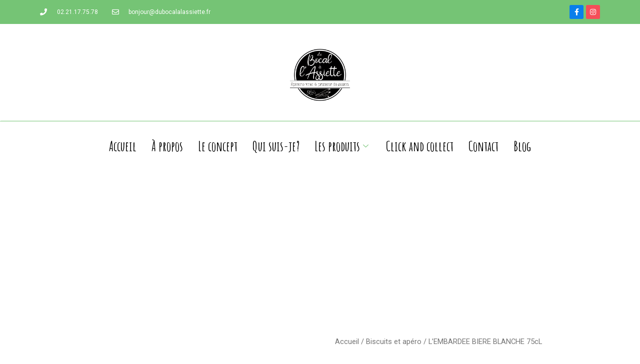

--- FILE ---
content_type: text/html; charset=utf-8
request_url: https://dubocalalassiette.fr/product/lembardee-biere-blanche-75cl/
body_size: 16627
content:
<!DOCTYPE html>
<html lang="fr-FR">
<head>
  <meta charset="utf-8">
  <meta name="viewport" content="width=device-width, initial-scale=1">
  <link rel="profile" href="https://gmpg.org/xfn/11">
  <title>L'EMBARDEE BIERE BLANCHE 75cL - Du bocal à l'assiette</title>
  <link rel="canonical" href="/product/lembardee-biere-blanche-75cl/">
  <meta property="og:locale" content="fr_FR">
  <meta property="og:type" content="article">
  <meta property="og:title" content="L'EMBARDEE BIERE BLANCHE 75cL - Du bocal à l'assiette">
  <meta property="og:description" content="L’Embardée Blanche est une bière artisanale brasée à Fougères avec des notes florales et légèrement houblonnées">
  <meta property="og:url" content="https://dubocalalassiette.fr/product/lembardee-biere-blanche-75cl/">
  <meta property="og:site_name" content="Du bocal à l'assiette">
  <meta property="article:publisher" content="https://www.facebook.com/profile.php?id=100069802505674">
  <meta property="article:modified_time" content="2022-01-22T11:26:37+00:00">
  <meta property="og:image" content="https://dubocalalassiette.fr/wp-content/uploads/2021/12/5O8A0005.jpg">
  <meta property="og:image:width" content="1004">
  <meta property="og:image:height" content="1080">
  <meta property="og:image:type" content="image/jpeg">
  <meta name="twitter:card" content="summary_large_image">
  <script type="application/ld+json" class="yoast-schema-graph">
  {"@context":"https://schema.org","@graph":[{"@type":"WebPage","@id":"https://dubocalalassiette.fr/product/lembardee-biere-blanche-75cl/","url":"https://dubocalalassiette.fr/product/lembardee-biere-blanche-75cl/","name":"L'EMBARDEE BIERE BLANCHE 75cL - Du bocal à l&#039;assiette","isPartOf":{"@id":"https://dubocalalassiette.fr/#website"},"primaryImageOfPage":{"@id":"https://dubocalalassiette.fr/product/lembardee-biere-blanche-75cl/#primaryimage"},"image":{"@id":"https://dubocalalassiette.fr/product/lembardee-biere-blanche-75cl/#primaryimage"},"thumbnailUrl":"https://dubocalalassiette.fr/wp-content/uploads/2021/12/5O8A0005.jpg","datePublished":"2021-12-08T12:52:55+00:00","dateModified":"2022-01-22T11:26:37+00:00","breadcrumb":{"@id":"https://dubocalalassiette.fr/product/lembardee-biere-blanche-75cl/#breadcrumb"},"inLanguage":"fr-FR","potentialAction":[{"@type":"ReadAction","target":["https://dubocalalassiette.fr/product/lembardee-biere-blanche-75cl/"]}]},{"@type":"ImageObject","inLanguage":"fr-FR","@id":"https://dubocalalassiette.fr/product/lembardee-biere-blanche-75cl/#primaryimage","url":"https://dubocalalassiette.fr/wp-content/uploads/2021/12/5O8A0005.jpg","contentUrl":"https://dubocalalassiette.fr/wp-content/uploads/2021/12/5O8A0005.jpg","width":1004,"height":1080},{"@type":"BreadcrumbList","@id":"https://dubocalalassiette.fr/product/lembardee-biere-blanche-75cl/#breadcrumb","itemListElement":[{"@type":"ListItem","position":1,"name":"Accueil","item":"https://dubocalalassiette.fr/"},{"@type":"ListItem","position":2,"name":"Boutique","item":"https://dubocalalassiette.fr/shop/"},{"@type":"ListItem","position":3,"name":"L’EMBARDEE BIERE BLANCHE 75cL"}]},{"@type":"WebSite","@id":"https://dubocalalassiette.fr/#website","url":"https://dubocalalassiette.fr/","name":"Du bocal à l&#039;assiette","description":"Magasin vrac zéro déchet et Primeurs de saison","publisher":{"@id":"https://dubocalalassiette.fr/#organization"},"potentialAction":[{"@type":"SearchAction","target":{"@type":"EntryPoint","urlTemplate":"https://dubocalalassiette.fr/?s={search_term_string}"},"query-input":{"@type":"PropertyValueSpecification","valueRequired":true,"valueName":"search_term_string"}}],"inLanguage":"fr-FR"},{"@type":"Organization","@id":"https://dubocalalassiette.fr/#organization","name":"Du bocal à l'assiette","url":"https://dubocalalassiette.fr/","logo":{"@type":"ImageObject","inLanguage":"fr-FR","@id":"https://dubocalalassiette.fr/#/schema/logo/image/","url":"https://dubocalalassiette.fr/wp-content/uploads/2021/06/LOGO_DBALA.png","contentUrl":"https://dubocalalassiette.fr/wp-content/uploads/2021/06/LOGO_DBALA.png","width":766,"height":663,"caption":"Du bocal à l'assiette"},"image":{"@id":"https://dubocalalassiette.fr/#/schema/logo/image/"},"sameAs":["https://www.facebook.com/profile.php?id=100069802505674","https://www.instagram.com/du.bocal.a.l.assiette/"]}]}
  </script>
  <link rel="alternate" type="application/rss+xml" title="Du bocal à l'assiette » Flux" href="/feed/">
  <link rel="alternate" type="application/rss+xml" title="Du bocal à l'assiette » Flux des commentaires" href="/comments/feed/">
  <script>
  window._wpemojiSettings = {"baseUrl":"https:\/\/s.w.org\/images\/core\/emoji\/15.0.3\/72x72\/","ext":".png","svgUrl":"https:\/\/s.w.org\/images\/core\/emoji\/15.0.3\/svg\/","svgExt":".svg","source":{"concatemoji":"https:\/\/dubocalalassiette.fr\/wp-includes\/js\/wp-emoji-release.min.js"}};
  /*! This file is auto-generated */
  !function(i,n){var o,s,e;function c(e){try{var t={supportTests:e,timestamp:(new Date).valueOf()};sessionStorage.setItem(o,JSON.stringify(t))}catch(e){}}function p(e,t,n){e.clearRect(0,0,e.canvas.width,e.canvas.height),e.fillText(t,0,0);var t=new Uint32Array(e.getImageData(0,0,e.canvas.width,e.canvas.height).data),r=(e.clearRect(0,0,e.canvas.width,e.canvas.height),e.fillText(n,0,0),new Uint32Array(e.getImageData(0,0,e.canvas.width,e.canvas.height).data));return t.every(function(e,t){return e===r[t]})}function u(e,t,n){switch(t){case"flag":return n(e,"\ud83c\udff3\ufe0f\u200d\u26a7\ufe0f","\ud83c\udff3\ufe0f\u200b\u26a7\ufe0f")?!1:!n(e,"\ud83c\uddfa\ud83c\uddf3","\ud83c\uddfa\u200b\ud83c\uddf3")&&!n(e,"\ud83c\udff4\udb40\udc67\udb40\udc62\udb40\udc65\udb40\udc6e\udb40\udc67\udb40\udc7f","\ud83c\udff4\u200b\udb40\udc67\u200b\udb40\udc62\u200b\udb40\udc65\u200b\udb40\udc6e\u200b\udb40\udc67\u200b\udb40\udc7f");case"emoji":return!n(e,"\ud83d\udc26\u200d\u2b1b","\ud83d\udc26\u200b\u2b1b")}return!1}function f(e,t,n){var r="undefined"!=typeof WorkerGlobalScope&&self instanceof WorkerGlobalScope?new OffscreenCanvas(300,150):i.createElement("canvas"),a=r.getContext("2d",{willReadFrequently:!0}),o=(a.textBaseline="top",a.font="600 32px Arial",{});return e.forEach(function(e){o[e]=t(a,e,n)}),o}function t(e){var t=i.createElement("script");t.src=e,t.defer=!0,i.head.appendChild(t)}"undefined"!=typeof Promise&&(o="wpEmojiSettingsSupports",s=["flag","emoji"],n.supports={everything:!0,everythingExceptFlag:!0},e=new Promise(function(e){i.addEventListener("DOMContentLoaded",e,{once:!0})}),new Promise(function(t){var n=function(){try{var e=JSON.parse(sessionStorage.getItem(o));if("object"==typeof e&&"number"==typeof e.timestamp&&(new Date).valueOf()<e.timestamp+604800&&"object"==typeof e.supportTests)return e.supportTests}catch(e){}return null}();if(!n){if("undefined"!=typeof Worker&&"undefined"!=typeof OffscreenCanvas&&"undefined"!=typeof URL&&URL.createObjectURL&&"undefined"!=typeof Blob)try{var e="postMessage("+f.toString()+"("+[JSON.stringify(s),u.toString(),p.toString()].join(",")+"));",r=new Blob([e],{type:"text/javascript"}),a=new Worker(URL.createObjectURL(r),{name:"wpTestEmojiSupports"});return void(a.onmessage=function(e){c(n=e.data),a.terminate(),t(n)})}catch(e){}c(n=f(s,u,p))}t(n)}).then(function(e){for(var t in e)n.supports[t]=e[t],n.supports.everything=n.supports.everything&&n.supports[t],"flag"!==t&&(n.supports.everythingExceptFlag=n.supports.everythingExceptFlag&&n.supports[t]);n.supports.everythingExceptFlag=n.supports.everythingExceptFlag&&!n.supports.flag,n.DOMReady=!1,n.readyCallback=function(){n.DOMReady=!0}}).then(function(){return e}).then(function(){var e;n.supports.everything||(n.readyCallback(),(e=n.source||{}).concatemoji?t(e.concatemoji):e.wpemoji&&e.twemoji&&(t(e.twemoji),t(e.wpemoji)))}))}((window,document),window._wpemojiSettings);
  </script>
  <link rel="stylesheet" id="premium-addons-css" href="/wp-content/plugins/premium-addons-for-elementor/assets/frontend/min-css/premium-addons.min.css" media="all">
  <style id="wp-emoji-styles-inline-css">

        img.wp-smiley, img.emoji {
                display: inline !important;
                border: none !important;
                box-shadow: none !important;
                height: 1em !important;
                width: 1em !important;
                margin: 0 0.07em !important;
                vertical-align: -0.1em !important;
                background: none !important;
                padding: 0 !important;
        }
  </style>
  <link rel="stylesheet" id="wp-block-library-css" href="/wp-includes/css/dist/block-library/style.min.css" media="all">
  <style id="classic-theme-styles-inline-css">
  /*! This file is auto-generated */
  .wp-block-button__link{color:#fff;background-color:#32373c;border-radius:9999px;box-shadow:none;text-decoration:none;padding:calc(.667em + 2px) calc(1.333em + 2px);font-size:1.125em}.wp-block-file__button{background:#32373c;color:#fff;text-decoration:none}
  </style>
  <style id="global-styles-inline-css">
  :root{--wp--preset--aspect-ratio--square: 1;--wp--preset--aspect-ratio--4-3: 4/3;--wp--preset--aspect-ratio--3-4: 3/4;--wp--preset--aspect-ratio--3-2: 3/2;--wp--preset--aspect-ratio--2-3: 2/3;--wp--preset--aspect-ratio--16-9: 16/9;--wp--preset--aspect-ratio--9-16: 9/16;--wp--preset--color--black: #000000;--wp--preset--color--cyan-bluish-gray: #abb8c3;--wp--preset--color--white: #ffffff;--wp--preset--color--pale-pink: #f78da7;--wp--preset--color--vivid-red: #cf2e2e;--wp--preset--color--luminous-vivid-orange: #ff6900;--wp--preset--color--luminous-vivid-amber: #fcb900;--wp--preset--color--light-green-cyan: #7bdcb5;--wp--preset--color--vivid-green-cyan: #00d084;--wp--preset--color--pale-cyan-blue: #8ed1fc;--wp--preset--color--vivid-cyan-blue: #0693e3;--wp--preset--color--vivid-purple: #9b51e0;--wp--preset--gradient--vivid-cyan-blue-to-vivid-purple: linear-gradient(135deg,rgba(6,147,227,1) 0%,rgb(155,81,224) 100%);--wp--preset--gradient--light-green-cyan-to-vivid-green-cyan: linear-gradient(135deg,rgb(122,220,180) 0%,rgb(0,208,130) 100%);--wp--preset--gradient--luminous-vivid-amber-to-luminous-vivid-orange: linear-gradient(135deg,rgba(252,185,0,1) 0%,rgba(255,105,0,1) 100%);--wp--preset--gradient--luminous-vivid-orange-to-vivid-red: linear-gradient(135deg,rgba(255,105,0,1) 0%,rgb(207,46,46) 100%);--wp--preset--gradient--very-light-gray-to-cyan-bluish-gray: linear-gradient(135deg,rgb(238,238,238) 0%,rgb(169,184,195) 100%);--wp--preset--gradient--cool-to-warm-spectrum: linear-gradient(135deg,rgb(74,234,220) 0%,rgb(151,120,209) 20%,rgb(207,42,186) 40%,rgb(238,44,130) 60%,rgb(251,105,98) 80%,rgb(254,248,76) 100%);--wp--preset--gradient--blush-light-purple: linear-gradient(135deg,rgb(255,206,236) 0%,rgb(152,150,240) 100%);--wp--preset--gradient--blush-bordeaux: linear-gradient(135deg,rgb(254,205,165) 0%,rgb(254,45,45) 50%,rgb(107,0,62) 100%);--wp--preset--gradient--luminous-dusk: linear-gradient(135deg,rgb(255,203,112) 0%,rgb(199,81,192) 50%,rgb(65,88,208) 100%);--wp--preset--gradient--pale-ocean: linear-gradient(135deg,rgb(255,245,203) 0%,rgb(182,227,212) 50%,rgb(51,167,181) 100%);--wp--preset--gradient--electric-grass: linear-gradient(135deg,rgb(202,248,128) 0%,rgb(113,206,126) 100%);--wp--preset--gradient--midnight: linear-gradient(135deg,rgb(2,3,129) 0%,rgb(40,116,252) 100%);--wp--preset--font-size--small: 13px;--wp--preset--font-size--medium: 20px;--wp--preset--font-size--large: 36px;--wp--preset--font-size--x-large: 42px;--wp--preset--spacing--20: 0.44rem;--wp--preset--spacing--30: 0.67rem;--wp--preset--spacing--40: 1rem;--wp--preset--spacing--50: 1.5rem;--wp--preset--spacing--60: 2.25rem;--wp--preset--spacing--70: 3.38rem;--wp--preset--spacing--80: 5.06rem;--wp--preset--shadow--natural: 6px 6px 9px rgba(0, 0, 0, 0.2);--wp--preset--shadow--deep: 12px 12px 50px rgba(0, 0, 0, 0.4);--wp--preset--shadow--sharp: 6px 6px 0px rgba(0, 0, 0, 0.2);--wp--preset--shadow--outlined: 6px 6px 0px -3px rgba(255, 255, 255, 1), 6px 6px rgba(0, 0, 0, 1);--wp--preset--shadow--crisp: 6px 6px 0px rgba(0, 0, 0, 1);}:where(.is-layout-flex){gap: 0.5em;}:where(.is-layout-grid){gap: 0.5em;}body .is-layout-flex{display: flex;}.is-layout-flex{flex-wrap: wrap;align-items: center;}.is-layout-flex > :is(*, div){margin: 0;}body .is-layout-grid{display: grid;}.is-layout-grid > :is(*, div){margin: 0;}:where(.wp-block-columns.is-layout-flex){gap: 2em;}:where(.wp-block-columns.is-layout-grid){gap: 2em;}:where(.wp-block-post-template.is-layout-flex){gap: 1.25em;}:where(.wp-block-post-template.is-layout-grid){gap: 1.25em;}.has-black-color{color: var(--wp--preset--color--black) !important;}.has-cyan-bluish-gray-color{color: var(--wp--preset--color--cyan-bluish-gray) !important;}.has-white-color{color: var(--wp--preset--color--white) !important;}.has-pale-pink-color{color: var(--wp--preset--color--pale-pink) !important;}.has-vivid-red-color{color: var(--wp--preset--color--vivid-red) !important;}.has-luminous-vivid-orange-color{color: var(--wp--preset--color--luminous-vivid-orange) !important;}.has-luminous-vivid-amber-color{color: var(--wp--preset--color--luminous-vivid-amber) !important;}.has-light-green-cyan-color{color: var(--wp--preset--color--light-green-cyan) !important;}.has-vivid-green-cyan-color{color: var(--wp--preset--color--vivid-green-cyan) !important;}.has-pale-cyan-blue-color{color: var(--wp--preset--color--pale-cyan-blue) !important;}.has-vivid-cyan-blue-color{color: var(--wp--preset--color--vivid-cyan-blue) !important;}.has-vivid-purple-color{color: var(--wp--preset--color--vivid-purple) !important;}.has-black-background-color{background-color: var(--wp--preset--color--black) !important;}.has-cyan-bluish-gray-background-color{background-color: var(--wp--preset--color--cyan-bluish-gray) !important;}.has-white-background-color{background-color: var(--wp--preset--color--white) !important;}.has-pale-pink-background-color{background-color: var(--wp--preset--color--pale-pink) !important;}.has-vivid-red-background-color{background-color: var(--wp--preset--color--vivid-red) !important;}.has-luminous-vivid-orange-background-color{background-color: var(--wp--preset--color--luminous-vivid-orange) !important;}.has-luminous-vivid-amber-background-color{background-color: var(--wp--preset--color--luminous-vivid-amber) !important;}.has-light-green-cyan-background-color{background-color: var(--wp--preset--color--light-green-cyan) !important;}.has-vivid-green-cyan-background-color{background-color: var(--wp--preset--color--vivid-green-cyan) !important;}.has-pale-cyan-blue-background-color{background-color: var(--wp--preset--color--pale-cyan-blue) !important;}.has-vivid-cyan-blue-background-color{background-color: var(--wp--preset--color--vivid-cyan-blue) !important;}.has-vivid-purple-background-color{background-color: var(--wp--preset--color--vivid-purple) !important;}.has-black-border-color{border-color: var(--wp--preset--color--black) !important;}.has-cyan-bluish-gray-border-color{border-color: var(--wp--preset--color--cyan-bluish-gray) !important;}.has-white-border-color{border-color: var(--wp--preset--color--white) !important;}.has-pale-pink-border-color{border-color: var(--wp--preset--color--pale-pink) !important;}.has-vivid-red-border-color{border-color: var(--wp--preset--color--vivid-red) !important;}.has-luminous-vivid-orange-border-color{border-color: var(--wp--preset--color--luminous-vivid-orange) !important;}.has-luminous-vivid-amber-border-color{border-color: var(--wp--preset--color--luminous-vivid-amber) !important;}.has-light-green-cyan-border-color{border-color: var(--wp--preset--color--light-green-cyan) !important;}.has-vivid-green-cyan-border-color{border-color: var(--wp--preset--color--vivid-green-cyan) !important;}.has-pale-cyan-blue-border-color{border-color: var(--wp--preset--color--pale-cyan-blue) !important;}.has-vivid-cyan-blue-border-color{border-color: var(--wp--preset--color--vivid-cyan-blue) !important;}.has-vivid-purple-border-color{border-color: var(--wp--preset--color--vivid-purple) !important;}.has-vivid-cyan-blue-to-vivid-purple-gradient-background{background: var(--wp--preset--gradient--vivid-cyan-blue-to-vivid-purple) !important;}.has-light-green-cyan-to-vivid-green-cyan-gradient-background{background: var(--wp--preset--gradient--light-green-cyan-to-vivid-green-cyan) !important;}.has-luminous-vivid-amber-to-luminous-vivid-orange-gradient-background{background: var(--wp--preset--gradient--luminous-vivid-amber-to-luminous-vivid-orange) !important;}.has-luminous-vivid-orange-to-vivid-red-gradient-background{background: var(--wp--preset--gradient--luminous-vivid-orange-to-vivid-red) !important;}.has-very-light-gray-to-cyan-bluish-gray-gradient-background{background: var(--wp--preset--gradient--very-light-gray-to-cyan-bluish-gray) !important;}.has-cool-to-warm-spectrum-gradient-background{background: var(--wp--preset--gradient--cool-to-warm-spectrum) !important;}.has-blush-light-purple-gradient-background{background: var(--wp--preset--gradient--blush-light-purple) !important;}.has-blush-bordeaux-gradient-background{background: var(--wp--preset--gradient--blush-bordeaux) !important;}.has-luminous-dusk-gradient-background{background: var(--wp--preset--gradient--luminous-dusk) !important;}.has-pale-ocean-gradient-background{background: var(--wp--preset--gradient--pale-ocean) !important;}.has-electric-grass-gradient-background{background: var(--wp--preset--gradient--electric-grass) !important;}.has-midnight-gradient-background{background: var(--wp--preset--gradient--midnight) !important;}.has-small-font-size{font-size: var(--wp--preset--font-size--small) !important;}.has-medium-font-size{font-size: var(--wp--preset--font-size--medium) !important;}.has-large-font-size{font-size: var(--wp--preset--font-size--large) !important;}.has-x-large-font-size{font-size: var(--wp--preset--font-size--x-large) !important;}
  :where(.wp-block-post-template.is-layout-flex){gap: 1.25em;}:where(.wp-block-post-template.is-layout-grid){gap: 1.25em;}
  :where(.wp-block-columns.is-layout-flex){gap: 2em;}:where(.wp-block-columns.is-layout-grid){gap: 2em;}
  :root :where(.wp-block-pullquote){font-size: 1.5em;line-height: 1.6;}
  </style>
  <link rel="stylesheet" id="aep-preview-css" href="/wp-content/plugins/awesome-contact-form7-for-elementor/assets/css/style.css" media="all">
  <link rel="stylesheet" id="contact-form-7-css" href="/wp-content/plugins/contact-form-7/includes/css/styles.css" media="all">
  <link rel="stylesheet" id="photoswipe-css" href="/wp-content/plugins/woocommerce/assets/css/photoswipe/photoswipe.min.css" media="all">
  <link rel="stylesheet" id="photoswipe-default-skin-css" href="/wp-content/plugins/woocommerce/assets/css/photoswipe/default-skin/default-skin.min.css" media="all">
  <link rel="stylesheet" id="woocommerce-layout-css" href="/wp-content/plugins/woocommerce/assets/css/woocommerce-layout.css" media="all">
  <link rel="stylesheet" id="woocommerce-smallscreen-css" href="/wp-content/plugins/woocommerce/assets/css/woocommerce-smallscreen.css" media="only screen and (max-width: 768px)">
  <link rel="stylesheet" id="woocommerce-general-css" href="/wp-content/plugins/woocommerce/assets/css/woocommerce.css" media="all">
  <style id="woocommerce-inline-inline-css">
  .woocommerce form .form-row .required { visibility: visible; }
  </style>
  <link rel="stylesheet" id="cmplz-general-css" href="/wp-content/plugins/complianz-gdpr/assets/css/cookieblocker.min.css" media="all">
  <link rel="stylesheet" id="hello-elementor-css" href="/wp-content/themes/hello-elementor/style.min.css" media="all">
  <link rel="stylesheet" id="hello-elementor-theme-style-css" href="/wp-content/themes/hello-elementor/theme.min.css" media="all">
  <link rel="stylesheet" id="hello-elementor-header-footer-css" href="/wp-content/themes/hello-elementor/header-footer.min.css" media="all">
  <link rel="stylesheet" id="elementor-icons-css" href="/wp-content/plugins/elementor/assets/lib/eicons/css/elementor-icons.min.css" media="all">
  <link rel="stylesheet" id="elementor-frontend-css" href="/wp-content/uploads/elementor/css/custom-frontend.min.css" media="all">
  <style id="elementor-frontend-inline-css">
  .elementor-2696 .elementor-element.elementor-element-646de04c:not(.elementor-motion-effects-element-type-background) > .elementor-widget-wrap, .elementor-2696 .elementor-element.elementor-element-646de04c > .elementor-widget-wrap > .elementor-motion-effects-container > .elementor-motion-effects-layer{background-image:url("/wp-content/uploads/2021/12/5O8A0005.jpg");}
  </style>
  <link rel="stylesheet" id="swiper-css" href="/wp-content/plugins/elementor/assets/lib/swiper/v8/css/swiper.min.css" media="all">
  <link rel="stylesheet" id="elementor-post-370-css" href="/wp-content/uploads/elementor/css/post-370.css" media="all">
  <link rel="stylesheet" id="elementor-pro-css" href="/wp-content/uploads/elementor/css/custom-pro-frontend.min.css" media="all">
  <link rel="stylesheet" id="she-header-style-css" href="/wp-content/plugins/sticky-header-effects-for-elementor/assets/css/she-header-style.css" media="all">
  <link rel="stylesheet" id="elementor-post-597-css" href="/wp-content/uploads/elementor/css/post-597.css" media="all">
  <link rel="stylesheet" id="elementor-post-562-css" href="/wp-content/uploads/elementor/css/post-562.css" media="all">
  <link rel="stylesheet" id="elementor-post-2696-css" href="/wp-content/uploads/elementor/css/post-2696.css" media="all">
  <link rel="stylesheet" id="elementor-icons-ekiticons-css" href="/wp-content/plugins/elementskit-lite/modules/elementskit-icon-pack/assets/css/ekiticons.css" media="all">
  <link rel="stylesheet" id="chld_thm_cfg_child-css" href="/wp-content/themes/hello-elementor-child/style.css" media="all">
  <link rel="stylesheet" id="ekit-widget-styles-css" href="/wp-content/plugins/elementskit-lite/widgets/init/assets/css/widget-styles.css" media="all">
  <link rel="stylesheet" id="ekit-responsive-css" href="/wp-content/plugins/elementskit-lite/widgets/init/assets/css/responsive.css" media="all">
  <link rel="stylesheet" id="google-fonts-1-css" href="https://fonts.googleapis.com/css?family=Roboto%3A100%2C100italic%2C200%2C200italic%2C300%2C300italic%2C400%2C400italic%2C500%2C500italic%2C600%2C600italic%2C700%2C700italic%2C800%2C800italic%2C900%2C900italic%7CRoboto+Slab%3A100%2C100italic%2C200%2C200italic%2C300%2C300italic%2C400%2C400italic%2C500%2C500italic%2C600%2C600italic%2C700%2C700italic%2C800%2C800italic%2C900%2C900italic%7CAmatic+SC%3A100%2C100italic%2C200%2C200italic%2C300%2C300italic%2C400%2C400italic%2C500%2C500italic%2C600%2C600italic%2C700%2C700italic%2C800%2C800italic%2C900%2C900italic%7CMontserrat%3A100%2C100italic%2C200%2C200italic%2C300%2C300italic%2C400%2C400italic%2C500%2C500italic%2C600%2C600italic%2C700%2C700italic%2C800%2C800italic%2C900%2C900italic%7CUbuntu+Condensed%3A100%2C100italic%2C200%2C200italic%2C300%2C300italic%2C400%2C400italic%2C500%2C500italic%2C600%2C600italic%2C700%2C700italic%2C800%2C800italic%2C900%2C900italic%7CAbel%3A100%2C100italic%2C200%2C200italic%2C300%2C300italic%2C400%2C400italic%2C500%2C500italic%2C600%2C600italic%2C700%2C700italic%2C800%2C800italic%2C900%2C900italic&display=auto&ver=1404f5" media="all">
  <link rel="stylesheet" id="elementor-icons-shared-0-css" href="/wp-content/plugins/elementor/assets/lib/font-awesome/css/fontawesome.min.css" media="all">
  <link rel="stylesheet" id="elementor-icons-fa-solid-css" href="/wp-content/plugins/elementor/assets/lib/font-awesome/css/solid.min.css" media="all">
  <link rel="stylesheet" id="elementor-icons-fa-regular-css" href="/wp-content/plugins/elementor/assets/lib/font-awesome/css/regular.min.css" media="all">
  <link rel="stylesheet" id="elementor-icons-fa-brands-css" href="/wp-content/plugins/elementor/assets/lib/font-awesome/css/brands.min.css" media="all">
  <link rel="preconnect" href="https://fonts.gstatic.com/" crossorigin="">
  <script src="/wp-includes/js/jquery/jquery.min.js" id="jquery-core-js"></script>
  <script src="/wp-includes/js/jquery/jquery-migrate.min.js" id="jquery-migrate-js"></script>
  <script src="/wp-content/plugins/woocommerce/assets/js/jquery-blockui/jquery.blockUI.min.js?ver=2.7.0-wc.8.7.0" id="jquery-blockui-js" defer data-wp-strategy="defer"></script>
  <script id="wc-add-to-cart-js-extra">
  var wc_add_to_cart_params = {"ajax_url":"\/wp-admin\/admin-ajax.php","wc_ajax_url":"\/?wc-ajax=%%endpoint%%","i18n_view_cart":"Voir le panier","cart_url":"https:\/\/dubocalalassiette.fr\/elementskit-content\/dynamic-content-megamenu-menuitem3903\/","is_cart":"","cart_redirect_after_add":"no"};
  </script>
  <script src="/wp-content/plugins/woocommerce/assets/js/frontend/add-to-cart.min.js" id="wc-add-to-cart-js" defer data-wp-strategy="defer"></script>
  <script src="/wp-content/plugins/woocommerce/assets/js/zoom/jquery.zoom.min.js?ver=1.7.21-wc.8.7.0" id="zoom-js" defer data-wp-strategy="defer"></script>
  <script src="/wp-content/plugins/woocommerce/assets/js/flexslider/jquery.flexslider.min.js?ver=2.7.2-wc.8.7.0" id="flexslider-js" defer data-wp-strategy="defer"></script>
  <script src="/wp-content/plugins/woocommerce/assets/js/photoswipe/photoswipe.min.js?ver=4.1.1-wc.8.7.0" id="photoswipe-js" defer data-wp-strategy="defer"></script>
  <script src="/wp-content/plugins/woocommerce/assets/js/photoswipe/photoswipe-ui-default.min.js?ver=4.1.1-wc.8.7.0" id="photoswipe-ui-default-js" defer data-wp-strategy="defer"></script>
  <script id="wc-single-product-js-extra">
  var wc_single_product_params = {"i18n_required_rating_text":"Veuillez s\u00e9lectionner une note","review_rating_required":"yes","flexslider":{"rtl":false,"animation":"slide","smoothHeight":true,"directionNav":false,"controlNav":"thumbnails","slideshow":false,"animationSpeed":500,"animationLoop":false,"allowOneSlide":false},"zoom_enabled":"1","zoom_options":[],"photoswipe_enabled":"1","photoswipe_options":{"shareEl":false,"closeOnScroll":false,"history":false,"hideAnimationDuration":0,"showAnimationDuration":0},"flexslider_enabled":"1"};
  </script>
  <script src="/wp-content/plugins/woocommerce/assets/js/frontend/single-product.min.js" id="wc-single-product-js" defer data-wp-strategy="defer"></script>
  <script src="/wp-content/plugins/woocommerce/assets/js/js-cookie/js.cookie.min.js?ver=2.1.4-wc.8.7.0" id="js-cookie-js" defer data-wp-strategy="defer"></script>
  <script id="woocommerce-js-extra">
  var woocommerce_params = {"ajax_url":"\/wp-admin\/admin-ajax.php","wc_ajax_url":"\/?wc-ajax=%%endpoint%%"};
  </script>
  <script src="/wp-content/plugins/woocommerce/assets/js/frontend/woocommerce.min.js" id="woocommerce-js" defer data-wp-strategy="defer"></script>
  <script src="/wp-content/plugins/sticky-header-effects-for-elementor/assets/js/she-header.js" id="she-header-js"></script>
  <link rel="https://api.w.org/" href="/wp-json/">
  <link rel="alternate" title="JSON" type="application/json" href="/wp-json/wp/v2/product/3270">
  <link rel="EditURI" type="application/rsd+xml" title="RSD" href="/xmlrpc.php">
  <link rel="shortlink" href="/?p=3270">
  <link rel="alternate" title="oEmbed (JSON)" type="application/json+oembed" href="/wp-json/oembed/1.0/embed?url=https%3A%2F%2Fdubocalalassiette.fr%2Fproduct%2Flembardee-biere-blanche-75cl%2F">
  <link rel="alternate" title="oEmbed (XML)" type="text/xml+oembed" href="/wp-json/oembed/1.0/embed?url=https%3A%2F%2Fdubocalalassiette.fr%2Fproduct%2Flembardee-biere-blanche-75cl%2F&format=xml">
  <style>
  .cmplz-hidden {
                                        display: none !important;
                                }
  </style>
  <meta name="description" content="L’Embardée Blanche est une bière artisanale brasée à Fougères avec des notes florales et légèrement houblonnées">
<noscript>
  <style>

  .woocommerce-product-gallery{ opacity: 1 !important; }
  </style>
</noscript>
  <link rel="icon" href="/wp-content/uploads/2021/06/cropped-LOGO_DBALA-1-100x100.png" sizes="32x32">
  <link rel="icon" href="/wp-content/uploads/2021/06/cropped-LOGO_DBALA-1-300x300.png" sizes="192x192">
  <link rel="apple-touch-icon" href="/wp-content/uploads/2021/06/cropped-LOGO_DBALA-1-300x300.png">
  <meta name="msapplication-TileImage" content="https://dubocalalassiette.fr/wp-content/uploads/2021/06/cropped-LOGO_DBALA-1-300x300.png">
  <style id="wp-custom-css">
                        

  /** Start Block Kit CSS: 143-3-7969bb877702491bc5ca272e536ada9d **/

  .envato-block__preview{overflow: visible;}
  /* Material Button Click Effect */
  .envato-kit-140-material-hit .menu-item a,
  .envato-kit-140-material-button .elementor-button{
  background-position: center;
  transition: background 0.8s;
  }
  .envato-kit-140-material-hit .menu-item a:hover,
  .envato-kit-140-material-button .elementor-button:hover{
  background: radial-gradient(circle, transparent 1%, #fff 1%) center/15000%;
  }
  .envato-kit-140-material-hit .menu-item a:active,
  .envato-kit-140-material-button .elementor-button:active{
  background-color: #FFF;
  background-size: 100%;
  transition: background 0s;
  }

  /* Field Shadow */
  .envato-kit-140-big-shadow-form .elementor-field-textual{
        box-shadow: 0 20px 30px rgba(0,0,0, .05);
  }

  /* FAQ */
  .envato-kit-140-faq .elementor-accordion .elementor-accordion-item{
        border-width: 0 0 1px !important;
  }

  /* Scrollable Columns */
  .envato-kit-140-scrollable{
         height: 100%;
   overflow: auto;
   overflow-x: hidden;
  }

  /* ImageBox: No Space */
  .envato-kit-140-imagebox-nospace:hover{
        transform: scale(1.1);
        transition: all 0.3s;
  }
  .envato-kit-140-imagebox-nospace figure{
        line-height: 0;
  }

  .envato-kit-140-slide .elementor-slide-content{
        background: #FFF;
        margin-left: -60px;
        padding: 1em;
  }
  .envato-kit-140-carousel .slick-active:not(.slick-current)  img{
        padding: 20px !important;
        transition: all .9s;
  }

  /** End Block Kit CSS: 143-3-7969bb877702491bc5ca272e536ada9d **/



  }
  /** Start Block Kit CSS: 136-3-fc37602abad173a9d9d95d89bbe6bb80 **/

  .envato-block__preview{overflow: visible !important;}

  /** End Block Kit CSS: 136-3-fc37602abad173a9d9d95d89bbe6bb80 **/

  .woocommerce-shipping-fields__field-wrapper {
    display: none;
  }

  label {
    display: inline-block;
    line-height: 1;
    vertical-align: middle;
    display: none;
  }               
  </style>
  <style type="text/css">

                                .login #login, .login #lostpasswordform {
                                        min-width: 350px !important;
                                }
  </style>
<script async src="https://pagead2.googlesyndication.com/pagead/js/adsbygoogle.js?client=ca-pub-4410465765244367" crossorigin="anonymous"></script>
</head>
<body data-cmplz="1" class="product-template-default single single-product postid-3270 wp-custom-logo theme-hello-elementor woocommerce woocommerce-page woocommerce-no-js elementor-default elementor-template-full-width elementor-kit-370 elementor-page-2696">
  <a class="skip-link screen-reader-text" href="#content">Aller au contenu</a>
  <div data-elementor-type="header" data-elementor-id="597" class="elementor elementor-597 elementor-location-header" data-elementor-post-type="elementor_library">
    <section class="elementor-section elementor-top-section elementor-element elementor-element-2c584d6 elementor-section-height-min-height elementor-section-content-middle elementor-section-boxed elementor-section-height-default elementor-section-items-middle" data-id="2c584d6" data-element_type="section" data-settings='{"background_background":"classic"}'>
      <div class="elementor-container elementor-column-gap-default">
        <div class="elementor-column elementor-col-50 elementor-top-column elementor-element elementor-element-e4ed9a9" data-id="e4ed9a9" data-element_type="column">
          <div class="elementor-widget-wrap elementor-element-populated">
            <div class="elementor-element elementor-element-e846d24 elementor-icon-list--layout-inline elementor-mobile-align-center elementor-list-item-link-full_width elementor-widget elementor-widget-icon-list" data-id="e846d24" data-element_type="widget" data-widget_type="icon-list.default">
              <div class="elementor-widget-container">
                <ul class="elementor-icon-list-items elementor-inline-items">
                  <li class="elementor-icon-list-item elementor-inline-item">
<span class="elementor-icon-list-icon"><i aria-hidden="true" class="fas fa-phone"></i></span> <span class="elementor-icon-list-text">02.21.17.75.78</span>
</li>
                  <li class="elementor-icon-list-item elementor-inline-item">
<span class="elementor-icon-list-icon"><i aria-hidden="true" class="far fa-envelope"></i></span> <span class="elementor-icon-list-text"><a href="/cdn-cgi/l/email-protection" class="__cf_email__" data-cfemail="761419181c190304361203141915171a171a1705051f13020213581004">[email&#160;protected]</a></span>
</li>
                </ul>
              </div>
            </div>
          </div>
        </div>
        <div class="elementor-column elementor-col-50 elementor-top-column elementor-element elementor-element-d05a1e7" data-id="d05a1e7" data-element_type="column">
          <div class="elementor-widget-wrap elementor-element-populated">
            <div class="elementor-element elementor-element-be909fd e-grid-align-right e-grid-align-mobile-center elementor-shape-rounded elementor-grid-0 elementor-widget elementor-widget-social-icons" data-id="be909fd" data-element_type="widget" data-widget_type="social-icons.default">
              <div class="elementor-widget-container">
                <div class="elementor-social-icons-wrapper elementor-grid">
                  <span class="elementor-grid-item"><a class="elementor-icon elementor-social-icon elementor-social-icon-facebook-f elementor-repeater-item-5646027" href="https://www.facebook.com/profile.php?id=100069802505674" target="_blank" rel="nofollow"><span class="elementor-screen-only">Facebook-f</span> <i class="fab fa-facebook-f"></i></a></span> <span class="elementor-grid-item"><a class="elementor-icon elementor-social-icon elementor-social-icon-instagram elementor-repeater-item-7c2bcc0" href="https://www.instagram.com/du.bocal.a.l.assiette/" target="_blank" rel="nofollow"><span class="elementor-screen-only">Instagram</span> <i class="fab fa-instagram"></i></a></span>
                </div>
              </div>
            </div>
          </div>
        </div>
      </div>
    </section>
    <section class="elementor-section elementor-top-section elementor-element elementor-element-635d1366 elementor-section-content-middle elementor-section-height-min-height elementor-section-boxed elementor-section-height-default elementor-section-items-middle" data-id="635d1366" data-element_type="section">
      <div class="elementor-container elementor-column-gap-no">
        <div class="elementor-column elementor-col-100 elementor-top-column elementor-element elementor-element-20ed2cfe" data-id="20ed2cfe" data-element_type="column">
          <div class="elementor-widget-wrap elementor-element-populated">
            <div class="elementor-element elementor-element-79d0ffc7 elementor-widget elementor-widget-theme-site-logo elementor-widget-image" data-id="79d0ffc7" data-element_type="widget" data-widget_type="theme-site-logo.default">
              <div class="elementor-widget-container">
                <a href="/"><img fetchpriority="high" width="766" height="663" src="/wp-content/uploads/2021/06/cropped-LOGO_DBALA-2.png" class="attachment-full size-full wp-image-150" alt="Magasin vrac zéro déchet-Rennes-Thorigné-Fouillard" srcset="/wp-content/uploads/2021/06/cropped-LOGO_DBALA-2.png 766w, /wp-content/uploads/2021/06/cropped-LOGO_DBALA-2-600x519.png 600w, /wp-content/uploads/2021/06/cropped-LOGO_DBALA-2-300x260.png 300w" sizes="(max-width: 766px) 100vw, 766px"></a>
              </div>
            </div>
          </div>
        </div>
      </div>
    </section>
    <section class="elementor-section elementor-top-section elementor-element elementor-element-44af6c6 elementor-hidden-mobile elementor-hidden-tablet elementor-section-boxed elementor-section-height-default elementor-section-height-default" data-id="44af6c6" data-element_type="section">
      <div class="elementor-container elementor-column-gap-default">
        <div class="elementor-column elementor-col-100 elementor-top-column elementor-element elementor-element-c2ffb41" data-id="c2ffb41" data-element_type="column">
          <div class="elementor-widget-wrap elementor-element-populated">
            <div class="elementor-element elementor-element-b000aa7 elementor-widget elementor-widget-ekit-nav-menu" data-id="b000aa7" data-element_type="widget" data-widget_type="ekit-nav-menu.default">
              <div class="elementor-widget-container">
                <div class="ekit-wid-con ekit_menu_responsive_tablet" data-hamburger-icon="" data-hamburger-icon-type="icon" data-responsive-breakpoint="1024">
                  <button class="elementskit-menu-hamburger elementskit-menu-toggler" type="button" aria-label="hamburger-icon"><span class="elementskit-menu-hamburger-icon"></span><span class="elementskit-menu-hamburger-icon"></span><span class="elementskit-menu-hamburger-icon"></span></button>
                  <div id="ekit-megamenu-menu-principal" class="elementskit-menu-container elementskit-menu-offcanvas-elements elementskit-navbar-nav-default ekit-nav-menu-one-page- ekit-nav-dropdown-hover">
                    <ul id="menu-menu-principal" class="elementskit-navbar-nav elementskit-menu-po-center submenu-click-on-icon">
                      <li id="menu-item-74" class="menu-item menu-item-type-post_type menu-item-object-page menu-item-home menu-item-74 nav-item elementskit-mobile-builder-content" data-vertical-menu="750px">
                        <a href="/" class="ekit-menu-nav-link">Accueil</a>
                      </li>
                      <li id="menu-item-641" class="menu-item menu-item-type-custom menu-item-object-custom menu-item-home menu-item-641 nav-item elementskit-mobile-builder-content" data-vertical-menu="750px">
                        <a href="/#apropos" class="ekit-menu-nav-link">À propos</a>
                      </li>
                      <li id="menu-item-644" class="menu-item menu-item-type-custom menu-item-object-custom menu-item-home menu-item-644 nav-item elementskit-mobile-builder-content" data-vertical-menu="750px">
                        <a href="/#leconcept" class="ekit-menu-nav-link">Le concept</a>
                      </li>
                      <li id="menu-item-768" class="menu-item menu-item-type-custom menu-item-object-custom menu-item-home menu-item-768 nav-item elementskit-mobile-builder-content" data-vertical-menu="750px">
                        <a href="/#quisuisje" class="ekit-menu-nav-link">Qui suis-je?</a>
                      </li>
                      <li id="menu-item-1421" class="menu-item menu-item-type-post_type menu-item-object-page menu-item-1421 nav-item elementskit-dropdown-has top_position elementskit-dropdown-menu-full_width elementskit-megamenu-has elementskit-mobile-builder-content" data-vertical-menu="">
                        <a href="/les-produits/" class="ekit-menu-nav-link">Les produits<i aria-hidden="true" class="icon icon-down-arrow1 elementskit-submenu-indicator"></i></a>
                        <div class="elementskit-megamenu-panel">
                          <div data-elementor-type="wp-post" data-elementor-id="1422" class="elementor elementor-1422" data-elementor-post-type="elementskit_content">
                            <section class="elementor-section elementor-top-section elementor-element elementor-element-781a383 elementor-section-boxed elementor-section-height-default elementor-section-height-default" data-id="781a383" data-element_type="section" data-settings='{"background_background":"classic"}'>
                              <div class="elementor-container elementor-column-gap-default">
                                <div class="elementor-column elementor-col-14 elementor-top-column elementor-element elementor-element-1c739b6" data-id="1c739b6" data-element_type="column">
                                  <div class="elementor-widget-wrap elementor-element-populated">
                                    <div class="elementor-element elementor-element-da94440 elementor-position-top elementor-widget elementor-widget-image-box" data-id="da94440" data-element_type="widget" data-widget_type="image-box.default">
                                      <div class="elementor-widget-container">
                                        <div class="elementor-image-box-wrapper">
                                          <figure class="elementor-image-box-img">
                                            <a href="/primeurs/" tabindex="-1"><img width="1920" height="1280" src="/wp-content/uploads/2021/06/Fruits-le%CC%81gumes-primeurs-boutique-vrac-et-ze%CC%81ro-de%CC%81chet.jpg" class="attachment-full size-full wp-image-2325" alt="Fruits-légumes-primeurs-boutique-vrac-et-zéro-déchet-rennes"></a>
                                          </figure>
                                          <div class="elementor-image-box-content">
                                            <h3 class="elementor-image-box-title"><a href="/primeurs/">Primeurs</a></h3>
                                          </div>
                                        </div>
                                      </div>
                                    </div>
                                  </div>
                                </div>
                                <div class="elementor-column elementor-col-14 elementor-top-column elementor-element elementor-element-c886a91" data-id="c886a91" data-element_type="column">
                                  <div class="elementor-widget-wrap elementor-element-populated">
                                    <div class="elementor-element elementor-element-dee8cad elementor-position-top elementor-widget elementor-widget-image-box" data-id="dee8cad" data-element_type="widget" data-widget_type="image-box.default">
                                      <div class="elementor-widget-container">
                                        <div class="elementor-image-box-wrapper">
                                          <figure class="elementor-image-box-img">
                                            <a href="/produits-frais/" tabindex="-1"><img width="1920" height="1280" src="/wp-content/uploads/2021/06/Produits-frais-du-bocal-a%CC%80-lassiette.jpeg" class="attachment-full size-full wp-image-1438" alt="Magasin vrac zéro déchet rennes-thorigné-fouillard"></a>
                                          </figure>
                                          <div class="elementor-image-box-content">
                                            <h3 class="elementor-image-box-title"><a href="/produits-frais/">Produits frais</a></h3>
                                          </div>
                                        </div>
                                      </div>
                                    </div>
                                  </div>
                                </div>
                                <div class="elementor-column elementor-col-14 elementor-top-column elementor-element elementor-element-a7cd4c5" data-id="a7cd4c5" data-element_type="column">
                                  <div class="elementor-widget-wrap elementor-element-populated">
                                    <div class="elementor-element elementor-element-99c8dd5 elementor-position-top elementor-widget elementor-widget-image-box" data-id="99c8dd5" data-element_type="widget" data-widget_type="image-box.default">
                                      <div class="elementor-widget-container">
                                        <div class="elementor-image-box-wrapper">
                                          <figure class="elementor-image-box-img">
                                            <a href="/produits-sucres/" tabindex="-1"><img loading="lazy" width="1920" height="1280" src="/wp-content/uploads/2021/06/Produits-sucre%CC%81s-boutique-vrac-rennes-35.jpeg" class="attachment-full size-full wp-image-1435" alt="Produits-sucrés-boutique-vrac-rennes-35"></a>
                                          </figure>
                                          <div class="elementor-image-box-content">
                                            <h3 class="elementor-image-box-title"><a href="/produits-sucres/">Produits sucrés</a></h3>
                                          </div>
                                        </div>
                                      </div>
                                    </div>
                                  </div>
                                </div>
                                <div class="elementor-column elementor-col-14 elementor-top-column elementor-element elementor-element-d78da8d" data-id="d78da8d" data-element_type="column">
                                  <div class="elementor-widget-wrap elementor-element-populated">
                                    <div class="elementor-element elementor-element-f2ffd21 elementor-position-top elementor-widget elementor-widget-image-box" data-id="f2ffd21" data-element_type="widget" data-widget_type="image-box.default">
                                      <div class="elementor-widget-container">
                                        <div class="elementor-image-box-wrapper">
                                          <figure class="elementor-image-box-img">
                                            <a href="/produits-sales/" tabindex="-1"><img loading="lazy" width="1920" height="1280" src="/wp-content/uploads/2021/06/Produits-sec-boutique-vrac-et-ze%CC%81ro-de%CC%81chet.jpeg" class="attachment-full size-full wp-image-1448" alt="Magasin vrac zéro déchet rennes-thorigné-fouillard"></a>
                                          </figure>
                                          <div class="elementor-image-box-content">
                                            <h3 class="elementor-image-box-title"><a href="/produits-sales/">Produits salés</a></h3>
                                          </div>
                                        </div>
                                      </div>
                                    </div>
                                  </div>
                                </div>
                                <div class="elementor-column elementor-col-14 elementor-top-column elementor-element elementor-element-c618f07" data-id="c618f07" data-element_type="column">
                                  <div class="elementor-widget-wrap elementor-element-populated">
                                    <div class="elementor-element elementor-element-f1ed9b4 elementor-position-top elementor-widget elementor-widget-image-box" data-id="f1ed9b4" data-element_type="widget" data-widget_type="image-box.default">
                                      <div class="elementor-widget-container">
                                        <div class="elementor-image-box-wrapper">
                                          <figure class="elementor-image-box-img">
                                            <a href="/boissons-apero/" tabindex="-1"><img loading="lazy" width="1920" height="1280" src="/wp-content/uploads/2021/06/Boissons-ape%CC%81ros-boutique-vrac-et-ze%CC%81ro-de%CC%81chet-rennes.jpeg" class="attachment-full size-full wp-image-1451" alt="Magasin vrac zéro déchet rennes-thorigné-fouillard"></a>
                                          </figure>
                                          <div class="elementor-image-box-content">
                                            <h3 class="elementor-image-box-title"><a href="/boissons-apero/">Boissons et apéro</a></h3>
                                          </div>
                                        </div>
                                      </div>
                                    </div>
                                  </div>
                                </div>
                                <div class="elementor-column elementor-col-14 elementor-top-column elementor-element elementor-element-efc81a2" data-id="efc81a2" data-element_type="column">
                                  <div class="elementor-widget-wrap elementor-element-populated">
                                    <div class="elementor-element elementor-element-4b53f27 elementor-position-top elementor-widget elementor-widget-image-box" data-id="4b53f27" data-element_type="widget" data-widget_type="image-box.default">
                                      <div class="elementor-widget-container">
                                        <div class="elementor-image-box-wrapper">
                                          <figure class="elementor-image-box-img">
                                            <a href="/cosmetiques/" tabindex="-1"><img loading="lazy" width="1920" height="1280" src="/wp-content/uploads/2021/06/cosme%CC%81tiques-magasin-vrac-ze%CC%81ro-de%CC%81chet-rennes.jpeg" class="attachment-full size-full wp-image-2493" alt="cosmétiques-magasin-vrac-zéro-déchet-rennes"></a>
                                          </figure>
                                          <div class="elementor-image-box-content">
                                            <h3 class="elementor-image-box-title"><a href="/cosmetiques/">Cosmétiques</a></h3>
                                          </div>
                                        </div>
                                      </div>
                                    </div>
                                  </div>
                                </div>
                                <div class="elementor-column elementor-col-14 elementor-top-column elementor-element elementor-element-5e6047f" data-id="5e6047f" data-element_type="column">
                                  <div class="elementor-widget-wrap elementor-element-populated">
                                    <div class="elementor-element elementor-element-3493ac8 elementor-position-top elementor-widget elementor-widget-image-box" data-id="3493ac8" data-element_type="widget" data-widget_type="image-box.default">
                                      <div class="elementor-widget-container">
                                        <div class="elementor-image-box-wrapper">
                                          <figure class="elementor-image-box-img">
                                            <a href="/produits-menagers/" tabindex="-1"><img loading="lazy" width="1920" height="1280" src="/wp-content/uploads/2021/06/Produits-me%CC%81nagers-magasin-vrac-ze%CC%81ro-de%CC%81chet-rennes.jpeg" class="attachment-full size-full wp-image-2495" alt="Produits-ménagers-magasin-vrac-zéro-déchet-rennes"></a>
                                          </figure>
                                          <div class="elementor-image-box-content">
                                            <h3 class="elementor-image-box-title"><a href="/produits-menagers/">Produits ménagers</a></h3>
                                          </div>
                                        </div>
                                      </div>
                                    </div>
                                  </div>
                                </div>
                              </div>
                            </section>
                          </div>
                        </div>
                      </li>
                      <li id="menu-item-4050" class="menu-item menu-item-type-post_type menu-item-object-page menu-item-4050 nav-item elementskit-mobile-builder-content" data-vertical-menu="750px">
                        <a href="/click-and-collect/" class="ekit-menu-nav-link">Click and collect</a>
                      </li>
                      <li id="menu-item-101" class="menu-item menu-item-type-post_type menu-item-object-page menu-item-101 nav-item elementskit-mobile-builder-content" data-vertical-menu="750px">
                        <a href="/contact/" class="ekit-menu-nav-link">Contact</a>
                      </li>
                      <li id="menu-item-3902" class="menu-item menu-item-type-post_type menu-item-object-page menu-item-3902 nav-item elementskit-mobile-builder-content" data-vertical-menu="750px">
                        <a href="/blog/" class="ekit-menu-nav-link">Blog</a>
                      </li>
                      <li id="menu-item-3926" class="menu-item menu-item-type-post_type menu-item-object-page menu-item-3926 nav-item elementskit-mobile-builder-content" data-vertical-menu="750px">
                        
                      </li>
                    </ul>
                    <div class="elementskit-nav-identity-panel">
                      <div class="elementskit-site-title">
                        <a class="elementskit-nav-logo" href="/" target="_self" rel=""><img loading="lazy" width="512" height="512" src="/wp-content/uploads/2021/06/cropped-LOGO_DBALA-1.png" class="attachment-full size-full" alt="Magasin vrac zéro déchet-Rennes-Thorigné-Fouillard" decoding="async" srcset="/wp-content/uploads/2021/06/cropped-LOGO_DBALA-1.png 512w, /wp-content/uploads/2021/06/cropped-LOGO_DBALA-1-300x300.png 300w, /wp-content/uploads/2021/06/cropped-LOGO_DBALA-1-150x150.png 150w, /wp-content/uploads/2021/06/cropped-LOGO_DBALA-1-100x100.png 100w" sizes="(max-width: 512px) 100vw, 512px"></a>
                      </div>
<button class="elementskit-menu-close elementskit-menu-toggler" type="button">X</button>
                    </div>
                  </div>
                  <div class="elementskit-menu-overlay elementskit-menu-offcanvas-elements elementskit-menu-toggler ekit-nav-menu--overlay"></div>
                </div>
              </div>
            </div>
          </div>
        </div>
      </div>
    </section>
    <section class="elementor-section elementor-top-section elementor-element elementor-element-f11778d elementor-hidden-desktop elementor-section-boxed elementor-section-height-default elementor-section-height-default" data-id="f11778d" data-element_type="section">
      <div class="elementor-container elementor-column-gap-default">
        <div class="elementor-column elementor-col-50 elementor-top-column elementor-element elementor-element-159f5de" data-id="159f5de" data-element_type="column">
          <div class="elementor-widget-wrap elementor-element-populated">
            <div class="elementor-element elementor-element-7dd5ea2 elementor-hidden-desktop elementor-widget elementor-widget-heading" data-id="7dd5ea2" data-element_type="widget" data-widget_type="heading.default">
              <div class="elementor-widget-container">
                <h2 class="elementor-heading-title elementor-size-default"><a href="/click-and-collect/">Nouveau click and collect !</a></h2>
              </div>
            </div>
          </div>
        </div>
        <div class="elementor-column elementor-col-50 elementor-top-column elementor-element elementor-element-7c29b42" data-id="7c29b42" data-element_type="column">
          <div class="elementor-widget-wrap elementor-element-populated">
            <div class="elementor-element elementor-element-f259cfb elementor-widget elementor-widget-ekit-nav-menu" data-id="f259cfb" data-element_type="widget" data-widget_type="ekit-nav-menu.default">
              <div class="elementor-widget-container">
                <div class="ekit-wid-con ekit_menu_responsive_tablet" data-hamburger-icon="" data-hamburger-icon-type="icon" data-responsive-breakpoint="1024">
                  <button class="elementskit-menu-hamburger elementskit-menu-toggler" type="button" aria-label="hamburger-icon"><span class="elementskit-menu-hamburger-icon"></span><span class="elementskit-menu-hamburger-icon"></span><span class="elementskit-menu-hamburger-icon"></span></button>
                  <div id="ekit-megamenu-menu-principal" class="elementskit-menu-container elementskit-menu-offcanvas-elements elementskit-navbar-nav-default ekit-nav-menu-one-page- ekit-nav-dropdown-hover">
                    <ul id="menu-menu-principal-1" class="elementskit-navbar-nav elementskit-menu-po-center submenu-click-on-icon">
                      <li class="menu-item menu-item-type-post_type menu-item-object-page menu-item-home menu-item-74 nav-item elementskit-mobile-builder-content" data-vertical-menu="750px">
                        <a href="/" class="ekit-menu-nav-link">Accueil</a>
                      </li>
                      <li class="menu-item menu-item-type-custom menu-item-object-custom menu-item-home menu-item-641 nav-item elementskit-mobile-builder-content" data-vertical-menu="750px">
                        <a href="/#apropos" class="ekit-menu-nav-link">À propos</a>
                      </li>
                      <li class="menu-item menu-item-type-custom menu-item-object-custom menu-item-home menu-item-644 nav-item elementskit-mobile-builder-content" data-vertical-menu="750px">
                        <a href="/#leconcept" class="ekit-menu-nav-link">Le concept</a>
                      </li>
                      <li class="menu-item menu-item-type-custom menu-item-object-custom menu-item-home menu-item-768 nav-item elementskit-mobile-builder-content" data-vertical-menu="750px">
                        <a href="/#quisuisje" class="ekit-menu-nav-link">Qui suis-je?</a>
                      </li>
                      <li class="menu-item menu-item-type-post_type menu-item-object-page menu-item-1421 nav-item elementskit-dropdown-has top_position elementskit-dropdown-menu-full_width elementskit-megamenu-has elementskit-mobile-builder-content" data-vertical-menu="">
                        <a href="/les-produits/" class="ekit-menu-nav-link">Les produits<i aria-hidden="true" class="icon icon-down-arrow1 elementskit-submenu-indicator"></i></a>
                        <div class="elementskit-megamenu-panel">
                          <div data-elementor-type="wp-post" data-elementor-id="1422" class="elementor elementor-1422" data-elementor-post-type="elementskit_content">
                            <section class="elementor-section elementor-top-section elementor-element elementor-element-781a383 elementor-section-boxed elementor-section-height-default elementor-section-height-default" data-id="781a383" data-element_type="section" data-settings='{"background_background":"classic"}'>
                              <div class="elementor-container elementor-column-gap-default">
                                <div class="elementor-column elementor-col-14 elementor-top-column elementor-element elementor-element-1c739b6" data-id="1c739b6" data-element_type="column">
                                  <div class="elementor-widget-wrap elementor-element-populated">
                                    <div class="elementor-element elementor-element-da94440 elementor-position-top elementor-widget elementor-widget-image-box" data-id="da94440" data-element_type="widget" data-widget_type="image-box.default">
                                      <div class="elementor-widget-container">
                                        <div class="elementor-image-box-wrapper">
                                          <figure class="elementor-image-box-img">
                                            <a href="/primeurs/" tabindex="-1"><img width="1920" height="1280" src="/wp-content/uploads/2021/06/Fruits-le%CC%81gumes-primeurs-boutique-vrac-et-ze%CC%81ro-de%CC%81chet.jpg" class="attachment-full size-full wp-image-2325" alt="Fruits-légumes-primeurs-boutique-vrac-et-zéro-déchet-rennes"></a>
                                          </figure>
                                          <div class="elementor-image-box-content">
                                            <h3 class="elementor-image-box-title"><a href="/primeurs/">Primeurs</a></h3>
                                          </div>
                                        </div>
                                      </div>
                                    </div>
                                  </div>
                                </div>
                                <div class="elementor-column elementor-col-14 elementor-top-column elementor-element elementor-element-c886a91" data-id="c886a91" data-element_type="column">
                                  <div class="elementor-widget-wrap elementor-element-populated">
                                    <div class="elementor-element elementor-element-dee8cad elementor-position-top elementor-widget elementor-widget-image-box" data-id="dee8cad" data-element_type="widget" data-widget_type="image-box.default">
                                      <div class="elementor-widget-container">
                                        <div class="elementor-image-box-wrapper">
                                          <figure class="elementor-image-box-img">
                                            <a href="/produits-frais/" tabindex="-1"><img width="1920" height="1280" src="/wp-content/uploads/2021/06/Produits-frais-du-bocal-a%CC%80-lassiette.jpeg" class="attachment-full size-full wp-image-1438" alt="Magasin vrac zéro déchet rennes-thorigné-fouillard"></a>
                                          </figure>
                                          <div class="elementor-image-box-content">
                                            <h3 class="elementor-image-box-title"><a href="/produits-frais/">Produits frais</a></h3>
                                          </div>
                                        </div>
                                      </div>
                                    </div>
                                  </div>
                                </div>
                                <div class="elementor-column elementor-col-14 elementor-top-column elementor-element elementor-element-a7cd4c5" data-id="a7cd4c5" data-element_type="column">
                                  <div class="elementor-widget-wrap elementor-element-populated">
                                    <div class="elementor-element elementor-element-99c8dd5 elementor-position-top elementor-widget elementor-widget-image-box" data-id="99c8dd5" data-element_type="widget" data-widget_type="image-box.default">
                                      <div class="elementor-widget-container">
                                        <div class="elementor-image-box-wrapper">
                                          <figure class="elementor-image-box-img">
                                            <a href="/produits-sucres/" tabindex="-1"><img loading="lazy" width="1920" height="1280" src="/wp-content/uploads/2021/06/Produits-sucre%CC%81s-boutique-vrac-rennes-35.jpeg" class="attachment-full size-full wp-image-1435" alt="Produits-sucrés-boutique-vrac-rennes-35"></a>
                                          </figure>
                                          <div class="elementor-image-box-content">
                                            <h3 class="elementor-image-box-title"><a href="/produits-sucres/">Produits sucrés</a></h3>
                                          </div>
                                        </div>
                                      </div>
                                    </div>
                                  </div>
                                </div>
                                <div class="elementor-column elementor-col-14 elementor-top-column elementor-element elementor-element-d78da8d" data-id="d78da8d" data-element_type="column">
                                  <div class="elementor-widget-wrap elementor-element-populated">
                                    <div class="elementor-element elementor-element-f2ffd21 elementor-position-top elementor-widget elementor-widget-image-box" data-id="f2ffd21" data-element_type="widget" data-widget_type="image-box.default">
                                      <div class="elementor-widget-container">
                                        <div class="elementor-image-box-wrapper">
                                          <figure class="elementor-image-box-img">
                                            <a href="/produits-sales/" tabindex="-1"><img loading="lazy" width="1920" height="1280" src="/wp-content/uploads/2021/06/Produits-sec-boutique-vrac-et-ze%CC%81ro-de%CC%81chet.jpeg" class="attachment-full size-full wp-image-1448" alt="Magasin vrac zéro déchet rennes-thorigné-fouillard"></a>
                                          </figure>
                                          <div class="elementor-image-box-content">
                                            <h3 class="elementor-image-box-title"><a href="/produits-sales/">Produits salés</a></h3>
                                          </div>
                                        </div>
                                      </div>
                                    </div>
                                  </div>
                                </div>
                                <div class="elementor-column elementor-col-14 elementor-top-column elementor-element elementor-element-c618f07" data-id="c618f07" data-element_type="column">
                                  <div class="elementor-widget-wrap elementor-element-populated">
                                    <div class="elementor-element elementor-element-f1ed9b4 elementor-position-top elementor-widget elementor-widget-image-box" data-id="f1ed9b4" data-element_type="widget" data-widget_type="image-box.default">
                                      <div class="elementor-widget-container">
                                        <div class="elementor-image-box-wrapper">
                                          <figure class="elementor-image-box-img">
                                            <a href="/boissons-apero/" tabindex="-1"><img loading="lazy" width="1920" height="1280" src="/wp-content/uploads/2021/06/Boissons-ape%CC%81ros-boutique-vrac-et-ze%CC%81ro-de%CC%81chet-rennes.jpeg" class="attachment-full size-full wp-image-1451" alt="Magasin vrac zéro déchet rennes-thorigné-fouillard"></a>
                                          </figure>
                                          <div class="elementor-image-box-content">
                                            <h3 class="elementor-image-box-title"><a href="/boissons-apero/">Boissons et apéro</a></h3>
                                          </div>
                                        </div>
                                      </div>
                                    </div>
                                  </div>
                                </div>
                                <div class="elementor-column elementor-col-14 elementor-top-column elementor-element elementor-element-efc81a2" data-id="efc81a2" data-element_type="column">
                                  <div class="elementor-widget-wrap elementor-element-populated">
                                    <div class="elementor-element elementor-element-4b53f27 elementor-position-top elementor-widget elementor-widget-image-box" data-id="4b53f27" data-element_type="widget" data-widget_type="image-box.default">
                                      <div class="elementor-widget-container">
                                        <div class="elementor-image-box-wrapper">
                                          <figure class="elementor-image-box-img">
                                            <a href="/cosmetiques/" tabindex="-1"><img loading="lazy" width="1920" height="1280" src="/wp-content/uploads/2021/06/cosme%CC%81tiques-magasin-vrac-ze%CC%81ro-de%CC%81chet-rennes.jpeg" class="attachment-full size-full wp-image-2493" alt="cosmétiques-magasin-vrac-zéro-déchet-rennes"></a>
                                          </figure>
                                          <div class="elementor-image-box-content">
                                            <h3 class="elementor-image-box-title"><a href="/cosmetiques/">Cosmétiques</a></h3>
                                          </div>
                                        </div>
                                      </div>
                                    </div>
                                  </div>
                                </div>
                                <div class="elementor-column elementor-col-14 elementor-top-column elementor-element elementor-element-5e6047f" data-id="5e6047f" data-element_type="column">
                                  <div class="elementor-widget-wrap elementor-element-populated">
                                    <div class="elementor-element elementor-element-3493ac8 elementor-position-top elementor-widget elementor-widget-image-box" data-id="3493ac8" data-element_type="widget" data-widget_type="image-box.default">
                                      <div class="elementor-widget-container">
                                        <div class="elementor-image-box-wrapper">
                                          <figure class="elementor-image-box-img">
                                            <a href="/produits-menagers/" tabindex="-1"><img loading="lazy" width="1920" height="1280" src="/wp-content/uploads/2021/06/Produits-me%CC%81nagers-magasin-vrac-ze%CC%81ro-de%CC%81chet-rennes.jpeg" class="attachment-full size-full wp-image-2495" alt="Produits-ménagers-magasin-vrac-zéro-déchet-rennes"></a>
                                          </figure>
                                          <div class="elementor-image-box-content">
                                            <h3 class="elementor-image-box-title"><a href="/produits-menagers/">Produits ménagers</a></h3>
                                          </div>
                                        </div>
                                      </div>
                                    </div>
                                  </div>
                                </div>
                              </div>
                            </section>
                          </div>
                        </div>
                      </li>
                      <li class="menu-item menu-item-type-post_type menu-item-object-page menu-item-4050 nav-item elementskit-mobile-builder-content" data-vertical-menu="750px">
                        <a href="/click-and-collect/" class="ekit-menu-nav-link">Click and collect</a>
                      </li>
                      <li class="menu-item menu-item-type-post_type menu-item-object-page menu-item-101 nav-item elementskit-mobile-builder-content" data-vertical-menu="750px">
                        <a href="/contact/" class="ekit-menu-nav-link">Contact</a>
                      </li>
                      <li class="menu-item menu-item-type-post_type menu-item-object-page menu-item-3902 nav-item elementskit-mobile-builder-content" data-vertical-menu="750px">
                        <a href="/blog/" class="ekit-menu-nav-link">Blog</a>
                      </li>
                      <li class="menu-item menu-item-type-post_type menu-item-object-page menu-item-3926 nav-item elementskit-mobile-builder-content" data-vertical-menu="750px">
                        
                      </li>
                    </ul>
                    <div class="elementskit-nav-identity-panel">
                      <div class="elementskit-site-title">
                        <a class="elementskit-nav-logo" href="/" target="_self" rel=""><img loading="lazy" width="512" height="512" src="/wp-content/uploads/2021/06/cropped-LOGO_DBALA-1.png" class="attachment-full size-full" alt="Magasin vrac zéro déchet-Rennes-Thorigné-Fouillard" decoding="async" srcset="/wp-content/uploads/2021/06/cropped-LOGO_DBALA-1.png 512w, /wp-content/uploads/2021/06/cropped-LOGO_DBALA-1-300x300.png 300w, /wp-content/uploads/2021/06/cropped-LOGO_DBALA-1-150x150.png 150w, /wp-content/uploads/2021/06/cropped-LOGO_DBALA-1-100x100.png 100w" sizes="(max-width: 512px) 100vw, 512px"></a>
                      </div>
<button class="elementskit-menu-close elementskit-menu-toggler" type="button">X</button>
                    </div>
                  </div>
                  <div class="elementskit-menu-overlay elementskit-menu-offcanvas-elements elementskit-menu-toggler ekit-nav-menu--overlay"></div>
                </div>
              </div>
            </div>
          </div>
        </div>
      </div>
    </section>
  </div>
  <div class="woocommerce-notices-wrapper"></div>
  <div data-elementor-type="product" data-elementor-id="2696" class="elementor elementor-2696 elementor-location-single post-3270 product type-product status-publish has-post-thumbnail product_cat-biscuits-sales product_cat-boissons first instock taxable shipping-taxable purchasable product-type-simple product" data-elementor-post-type="elementor_library">
    <section class="elementor-section elementor-top-section elementor-element elementor-element-784f4cdf elementor-section-boxed elementor-section-height-default elementor-section-height-default" data-id="784f4cdf" data-element_type="section">
      <div class="elementor-container elementor-column-gap-wider">
        <div class="elementor-column elementor-col-50 elementor-top-column elementor-element elementor-element-646de04c" data-id="646de04c" data-element_type="column" data-settings='{"background_background":"classic"}'>
          <div class="elementor-widget-wrap elementor-element-populated">
            <div class="elementor-element elementor-element-1dd77846 elementor-widget elementor-widget-spacer" data-id="1dd77846" data-element_type="widget" data-widget_type="spacer.default">
              <div class="elementor-widget-container">
                <div class="elementor-spacer">
                  <div class="elementor-spacer-inner"></div>
                </div>
              </div>
            </div>
          </div>
        </div>
        <div class="elementor-column elementor-col-50 elementor-top-column elementor-element elementor-element-31eac09d" data-id="31eac09d" data-element_type="column">
          <div class="elementor-widget-wrap elementor-element-populated">
            <div class="elementor-element elementor-element-33bc4079 elementor-widget elementor-widget-woocommerce-breadcrumb" data-id="33bc4079" data-element_type="widget" data-widget_type="woocommerce-breadcrumb.default">
              <div class="elementor-widget-container">
                <nav class="woocommerce-breadcrumb" aria-label="Breadcrumb">
                  <a href="/">Accueil</a> / <a href="/product-category/biscuits-sales/">Biscuits et apéro</a> / L’EMBARDEE BIERE BLANCHE 75cL
                </nav>
              </div>
            </div>
            <div class="elementor-element elementor-element-5ccd119b elementor-widget elementor-widget-woocommerce-product-title elementor-page-title elementor-widget-heading" data-id="5ccd119b" data-element_type="widget" data-widget_type="woocommerce-product-title.default">
              <div class="elementor-widget-container">
                <h1 class="product_title entry-title elementor-heading-title elementor-size-default">L’EMBARDEE BIERE BLANCHE 75cL</h1>
              </div>
            </div>
            <div class="elementor-element elementor-element-1fd811ac elementor-widget elementor-widget-woocommerce-product-price" data-id="1fd811ac" data-element_type="widget" data-widget_type="woocommerce-product-price.default">
              <div class="elementor-widget-container">
                <p class="price"><span class="woocommerce-Price-amount amount"><bdi>6,40 <span class="woocommerce-Price-currencySymbol">€</span></bdi></span></p>
              </div>
            </div>
            <div class="elementor-element elementor-element-6dc70945 elementor-widget elementor-widget-woocommerce-product-short-description" data-id="6dc70945" data-element_type="widget" data-widget_type="woocommerce-product-short-description.default">
              <div class="elementor-widget-container">
                <div class="woocommerce-product-details__short-description">
                  <p>L’Embardée Blanche est une bière artisanale brasée à Fougères avec des notes florales et légèrement houblonnées</p>
                </div>
              </div>
            </div>
            <div class="elementor-element elementor-element-604af4d0 e-add-to-cart--show-quantity-yes elementor-widget elementor-widget-woocommerce-product-add-to-cart" data-id="604af4d0" data-element_type="widget" data-widget_type="woocommerce-product-add-to-cart.default">
              <div class="elementor-widget-container">
                <div class="elementor-add-to-cart elementor-product-simple">
                  <form class="cart" action="https://dubocalalassiette.fr/product/lembardee-biere-blanche-75cl/" method="post" enctype="multipart/form-data">
                    <div class="quantity">
                      <label class="screen-reader-text" for="quantity_66edb99f8eeaa">quantité de L'EMBARDEE BIERE BLANCHE 75cL</label> <input type="number" id="quantity_66edb99f8eeaa" class="input-text qty text" name="quantity" value="1" aria-label="Quantité de produits" size="4" min="1" max="" step="1" placeholder="" inputmode="numeric" autocomplete="off">
                    </div>
<button type="submit" name="add-to-cart" value="3270" class="single_add_to_cart_button button alt">Ajouter au panier</button>
                  </form>
                </div>
              </div>
            </div>
          </div>
        </div>
      </div>
    </section>
    <section class="elementor-section elementor-top-section elementor-element elementor-element-40871285 elementor-section-boxed elementor-section-height-default elementor-section-height-default" data-id="40871285" data-element_type="section" data-settings='{"background_background":"classic"}'>
      <div class="elementor-container elementor-column-gap-extended">
        <div class="elementor-column elementor-col-100 elementor-top-column elementor-element elementor-element-378f0953" data-id="378f0953" data-element_type="column">
          <div class="elementor-widget-wrap elementor-element-populated">
            <div class="elementor-element elementor-element-e0b9180 elementor-widget elementor-widget-woocommerce-product-data-tabs" data-id="e0b9180" data-element_type="widget" data-widget_type="woocommerce-product-data-tabs.default">
              <div class="elementor-widget-container">
                <div class="woocommerce-tabs wc-tabs-wrapper">
                  <ul class="tabs wc-tabs" role="tablist">
                    <li class="description_tab" id="tab-title-description" role="tab" aria-controls="tab-description">
                      <a href="#tab-description">Description</a>
                    </li>
                  </ul>
                  <div class="woocommerce-Tabs-panel woocommerce-Tabs-panel--description panel entry-content wc-tab" id="tab-description" role="tabpanel" aria-labelledby="tab-title-description">
                    <h2>Description</h2>
                    <p>L’Embardée Blanche est une bière artisanale brasée à Fougères. Sa  robe est blond clair avec de légers reflets dorés.  Au nez, on distingue  le froment, des notes florales et légèrement houblonnées très agréables, qui apportent de la fraîcheur. Sa saveur est douce et fruitée avec une longueur agréable, une belle texture en bouche, avec une finale assez sèche, marquée par de légères notes acidulées.</p>
                    <p>Contenance : 75 cL</p>
                    <p>Degré d’alcool : 4,5°</p>
                  </div>
                </div>
              </div>
            </div>
            <div class="elementor-element elementor-element-52eddb41 elementor-product-loop-item--align-center elementor-grid-3 elementor-grid-tablet-3 elementor-grid-mobile-2 elementor-products-grid elementor-wc-products show-heading-yes elementor-widget elementor-widget-woocommerce-product-related" data-id="52eddb41" data-element_type="widget" data-widget_type="woocommerce-product-related.default">
              <div class="elementor-widget-container">
                <section class="related products">
                  <h2>Produits similaires</h2>
                  <ul class="products elementor-grid columns-4">
                    <li class="product type-product post-3315 status-publish first instock product_cat-biscuits-sales product_cat-boissons has-post-thumbnail taxable shipping-taxable purchasable product-type-simple">
                      <a href="/product/biere-en-pleine-tempete-75-cl/" class="woocommerce-LoopProduct-link woocommerce-loop-product__link">
                      <h2 class="woocommerce-loop-product__title">Bière En pleine Tempête 75 cL</h2>
<span class="price"><span class="woocommerce-Price-amount amount"><bdi>5,90 <span class="woocommerce-Price-currencySymbol">€</span></bdi></span></span></a> Ajouter au panier
                    </li>
                    <li class="product type-product post-3273 status-publish instock product_cat-biscuits-sales product_cat-boissons has-post-thumbnail taxable shipping-taxable purchasable product-type-variable">
                      <a href="/product/lembardee-biere-blonde/" class="woocommerce-LoopProduct-link woocommerce-loop-product__link">
                      <h2 class="woocommerce-loop-product__title">L’EMBARDEE BIERE BLONDE 33 cL/ 75 cL</h2>
<span class="price"><span class="woocommerce-Price-amount amount"><bdi>2,90 <span class="woocommerce-Price-currencySymbol">€</span></bdi></span> – <span class="woocommerce-Price-amount amount"><bdi>6,40 <span class="woocommerce-Price-currencySymbol">€</span></bdi></span></span></a> <a href="/product/lembardee-biere-blonde/" data-quantity="1" class="button product_type_variable add_to_cart_button" data-product_id="3273" data-product_sku="" aria-label="Sélectionner les options pour “L'EMBARDEE BIERE BLONDE 33 cL/ 75 cL”" aria-describedby="Ce produit a plusieurs variations. Les options peuvent être choisies sur la page du produit" rel="nofollow">Choix des options</a>
                    </li>
                    <li class="product type-product post-3009 status-publish instock product_cat-boissons has-post-thumbnail taxable shipping-taxable purchasable product-type-simple">
                      <a href="/product/kefir-fleur-de-sureau-50cl/" class="woocommerce-LoopProduct-link woocommerce-loop-product__link">
                      <h2 class="woocommerce-loop-product__title">Kéfir fleur de sureau 500 mL</h2>
<span class="price"><span class="woocommerce-Price-amount amount"><bdi>3,20 <span class="woocommerce-Price-currencySymbol">€</span></bdi></span></span></a> Ajouter au panier
                    </li>
                  </ul>
                </section>
              </div>
            </div>
          </div>
        </div>
      </div>
    </section>
  </div>
  <div data-elementor-type="footer" data-elementor-id="562" class="elementor elementor-562 elementor-location-footer" data-elementor-post-type="elementor_library">
    <section class="elementor-section elementor-top-section elementor-element elementor-element-7c3a566c elementor-section-boxed elementor-section-height-default elementor-section-height-default" data-id="7c3a566c" data-element_type="section" data-settings='{"background_background":"classic"}'>
      <div class="elementor-container elementor-column-gap-default">
        <div class="elementor-column elementor-col-25 elementor-top-column elementor-element elementor-element-3fe02aa3" data-id="3fe02aa3" data-element_type="column">
          <div class="elementor-widget-wrap elementor-element-populated">
            <div class="elementor-element elementor-element-aeea318 elementor-widget elementor-widget-theme-site-logo elementor-widget-image" data-id="aeea318" data-element_type="widget" data-widget_type="theme-site-logo.default">
              <div class="elementor-widget-container">
                <a href="/"><img fetchpriority="high" width="766" height="663" src="/wp-content/uploads/2021/06/cropped-LOGO_DBALA-2.png" class="attachment-full size-full wp-image-150" alt="Magasin vrac zéro déchet-Rennes-Thorigné-Fouillard" srcset="/wp-content/uploads/2021/06/cropped-LOGO_DBALA-2.png 766w, /wp-content/uploads/2021/06/cropped-LOGO_DBALA-2-600x519.png 600w, /wp-content/uploads/2021/06/cropped-LOGO_DBALA-2-300x260.png 300w" sizes="(max-width: 766px) 100vw, 766px"></a>
              </div>
            </div>
            <div class="elementor-element elementor-element-3683bcfe elementor-widget elementor-widget-text-editor" data-id="3683bcfe" data-element_type="widget" data-widget_type="text-editor.default">
              <div class="elementor-widget-container">
                <p>Vrac zéro déchet et Primeurs de saison au plus proche de chez vous à Thorigné-Fouillard près de rennes en Ille et Vilaine 35</p>
              </div>
            </div>
            <div class="elementor-element elementor-element-44e3a210 e-grid-align-mobile-center elementor-shape-rounded elementor-grid-0 e-grid-align-center elementor-widget elementor-widget-social-icons" data-id="44e3a210" data-element_type="widget" data-widget_type="social-icons.default">
              <div class="elementor-widget-container">
                <div class="elementor-social-icons-wrapper elementor-grid">
                  <span class="elementor-grid-item"><a class="elementor-icon elementor-social-icon elementor-social-icon-facebook-f elementor-repeater-item-762e336" href="https://www.facebook.com/profile.php?id=100069802505674" target="_blank" rel="nofollow"><span class="elementor-screen-only">Facebook-f</span> <i class="fab fa-facebook-f"></i></a></span> <span class="elementor-grid-item"><a class="elementor-icon elementor-social-icon elementor-social-icon-instagram elementor-repeater-item-b57fb3c" href="https://www.instagram.com/du.bocal.a.l.assiette/" target="_blank" rel="nofollow"><span class="elementor-screen-only">Instagram</span> <i class="fab fa-instagram"></i></a></span>
                </div>
              </div>
            </div>
          </div>
        </div>
        <div class="elementor-column elementor-col-25 elementor-top-column elementor-element elementor-element-87b635b" data-id="87b635b" data-element_type="column">
          <div class="elementor-widget-wrap elementor-element-populated">
            <div class="elementor-element elementor-element-78366e2f elementor-widget elementor-widget-heading" data-id="78366e2f" data-element_type="widget" data-widget_type="heading.default">
              <div class="elementor-widget-container">
                <h6 class="elementor-heading-title elementor-size-default">Liens rapides</h6>
              </div>
            </div>
            <div class="elementor-element elementor-element-67dfd857 elementor-mobile-align-center elementor-icon-list--layout-traditional elementor-list-item-link-full_width elementor-widget elementor-widget-icon-list" data-id="67dfd857" data-element_type="widget" data-widget_type="icon-list.default">
              <div class="elementor-widget-container">
                <ul class="elementor-icon-list-items">
                  <li class="elementor-icon-list-item">
                    <a href="/primeurs/"><span class="elementor-icon-list-icon"><i aria-hidden="true" class="fas fa-leaf"></i></span> <span class="elementor-icon-list-text">Primeurs</span></a>
                  </li>
                  <li class="elementor-icon-list-item">
                    <a href="/produits-frais/"><span class="elementor-icon-list-icon"><i aria-hidden="true" class="fas fa-leaf"></i></span> <span class="elementor-icon-list-text">Produits frais</span></a>
                  </li>
                  <li class="elementor-icon-list-item">
                    <a href="/produits-sucres/"><span class="elementor-icon-list-icon"><i aria-hidden="true" class="fas fa-leaf"></i></span> <span class="elementor-icon-list-text">Produits sucrés</span></a>
                  </li>
                  <li class="elementor-icon-list-item">
                    <a href="/produits-sales/"><span class="elementor-icon-list-icon"><i aria-hidden="true" class="fas fa-leaf"></i></span> <span class="elementor-icon-list-text">Produits salés</span></a>
                  </li>
                  <li class="elementor-icon-list-item">
                    <a href="/boissons-apero/"><span class="elementor-icon-list-icon"><i aria-hidden="true" class="fas fa-leaf"></i></span> <span class="elementor-icon-list-text">Boissons et apéro</span></a>
                  </li>
                  <li class="elementor-icon-list-item">
                    <a href="/cosmetiques/"><span class="elementor-icon-list-icon"><i aria-hidden="true" class="fas fa-leaf"></i></span> <span class="elementor-icon-list-text">Cosmétiques</span></a>
                  </li>
                  <li class="elementor-icon-list-item">
                    <a href="/produits-menagers/"><span class="elementor-icon-list-icon"><i aria-hidden="true" class="fas fa-leaf"></i></span> <span class="elementor-icon-list-text">Produits ménagers</span></a>
                  </li>
                </ul>
              </div>
            </div>
          </div>
        </div>
        <div class="elementor-column elementor-col-25 elementor-top-column elementor-element elementor-element-6e16bafa" data-id="6e16bafa" data-element_type="column">
          <div class="elementor-widget-wrap elementor-element-populated">
            <div class="elementor-element elementor-element-39fb714a elementor-widget elementor-widget-heading" data-id="39fb714a" data-element_type="widget" data-widget_type="heading.default">
              <div class="elementor-widget-container">
                <h6 class="elementor-heading-title elementor-size-default">Contact</h6>
              </div>
            </div>
            <div class="elementor-element elementor-element-679be29c elementor-mobile-align-center elementor-icon-list--layout-traditional elementor-list-item-link-full_width elementor-widget elementor-widget-icon-list" data-id="679be29c" data-element_type="widget" data-widget_type="icon-list.default">
              <div class="elementor-widget-container">
                <ul class="elementor-icon-list-items">
                  <li class="elementor-icon-list-item">
<span class="elementor-icon-list-icon"><i aria-hidden="true" class="fas fa-home"></i></span> <span class="elementor-icon-list-text">10 A rue Beaumanoir<br>
                  35235 Thorigné-Fouillard</span>
</li>
                </ul>
              </div>
            </div>
            <div class="elementor-element elementor-element-790d93c elementor-mobile-align-center elementor-icon-list--layout-traditional elementor-list-item-link-full_width elementor-widget elementor-widget-icon-list" data-id="790d93c" data-element_type="widget" data-widget_type="icon-list.default">
              <div class="elementor-widget-container">
                <ul class="elementor-icon-list-items">
                  <li class="elementor-icon-list-item">
                    <a href="#0"><span class="elementor-icon-list-icon"><i aria-hidden="true" class="fas fa-envelope"></i></span> <span class="elementor-icon-list-text"><span class="__cf_email__" data-cfemail="72101d1c181d0700321607101d11131e131e1301011b170606175c1400">[email&#160;protected]</span></span></a>
                  </li>
                  <li class="elementor-icon-list-item">
                    <a href="#0"><span class="elementor-icon-list-icon"><i aria-hidden="true" class="fas fa-phone-alt"></i></span> <span class="elementor-icon-list-text">02.21.17.75.78</span></a>
                  </li>
                </ul>
              </div>
            </div>
            <div class="elementor-element elementor-element-afb22e7 elementor-mobile-align-center elementor-icon-list--layout-traditional elementor-list-item-link-full_width elementor-widget elementor-widget-icon-list" data-id="afb22e7" data-element_type="widget" data-widget_type="icon-list.default">
              <div class="elementor-widget-container">
                <ul class="elementor-icon-list-items">
                  <li class="elementor-icon-list-item">
                    <a href="#0"><span class="elementor-icon-list-icon"><i aria-hidden="true" class="far fa-clock"></i></span> <span class="elementor-icon-list-text">Ouvert Mardi, jeudi et vendredi</span></a>
                  </li>
                  <li class="elementor-icon-list-item">
                    <a href="#0"><span class="elementor-icon-list-text">de 10h à 19h</span></a>
                  </li>
                </ul>
              </div>
            </div>
            <div class="elementor-element elementor-element-8af7d58 elementor-mobile-align-center elementor-icon-list--layout-traditional elementor-list-item-link-full_width elementor-widget elementor-widget-icon-list" data-id="8af7d58" data-element_type="widget" data-widget_type="icon-list.default">
              <div class="elementor-widget-container">
                <ul class="elementor-icon-list-items">
                  <li class="elementor-icon-list-item">
                    <a href="#0"><span class="elementor-icon-list-text">Le mercredi et samedi de 10h à 18h</span></a>
                  </li>
                  <li class="elementor-icon-list-item">
                    <a href="#0"><span class="elementor-icon-list-text">Fermé le lundi et dimanche</span></a>
                  </li>
                </ul>
              </div>
            </div>
          </div>
        </div>
        <div class="elementor-column elementor-col-25 elementor-top-column elementor-element elementor-element-2f4f610" data-id="2f4f610" data-element_type="column">
          <div class="elementor-widget-wrap elementor-element-populated">
            <div class="elementor-element elementor-element-aeb8ed8 elementor-widget elementor-widget-heading" data-id="aeb8ed8" data-element_type="widget" data-widget_type="heading.default">
              <div class="elementor-widget-container">
                <h6 class="elementor-heading-title elementor-size-default">Mentions légales</h6>
              </div>
            </div>
            <div class="elementor-element elementor-element-f952ebe elementor-mobile-align-center elementor-icon-list--layout-traditional elementor-list-item-link-full_width elementor-widget elementor-widget-icon-list" data-id="f952ebe" data-element_type="widget" data-widget_type="icon-list.default">
              <div class="elementor-widget-container">
                <ul class="elementor-icon-list-items">
                  <li class="elementor-icon-list-item">
                    <a href="/mentions-legales/"><span class="elementor-icon-list-icon"><i aria-hidden="true" class="fas fa-check"></i></span> <span class="elementor-icon-list-text">Mentions légales</span></a>
                  </li>
                  <li class="elementor-icon-list-item">
                    <a href="/politique-de-confidentialite/"><span class="elementor-icon-list-icon"><i aria-hidden="true" class="icon icon-check"></i></span> <span class="elementor-icon-list-text">Politique de confidentialité</span></a>
                  </li>
                  <li class="elementor-icon-list-item">
                    <a href="/conditions-generales-de-ventes/"><span class="elementor-icon-list-icon"><i aria-hidden="true" class="icon icon-check"></i></span> <span class="elementor-icon-list-text">Conditions générales de vente</span></a>
                  </li>
                </ul>
              </div>
            </div>
          </div>
        </div>
      </div>
    </section>
    <section class="elementor-section elementor-top-section elementor-element elementor-element-afce64d elementor-section-boxed elementor-section-height-default elementor-section-height-default" data-id="afce64d" data-element_type="section" data-settings='{"background_background":"classic"}'>
      <div class="elementor-container elementor-column-gap-default">
        <div class="elementor-column elementor-col-100 elementor-top-column elementor-element elementor-element-594db6b" data-id="594db6b" data-element_type="column">
          <div class="elementor-widget-wrap elementor-element-populated">
            <div class="elementor-element elementor-element-470cd2ec elementor-widget elementor-widget-heading" data-id="470cd2ec" data-element_type="widget" data-widget_type="heading.default">
              <div class="elementor-widget-container">
                <p class="elementor-heading-title elementor-size-default">© 2021 - Du bocal à l'assiette - Tous droits réservés / création web : 6clic</p>
              </div>
            </div>
          </div>
        </div>
      </div>
    </section>
  </div>
  <script data-cfasync="false" src="/cdn-cgi/scripts/5c5dd728/cloudflare-static/email-decode.min.js"></script><script>
                (function () {
                        var c = document.body.className;
                        c = c.replace(/woocommerce-no-js/, 'woocommerce-js');
                        document.body.className = c;
                })();
  </script>
  <link rel="stylesheet" id="elementor-post-1422-css" href="/wp-content/uploads/elementor/css/post-1422.css" media="all">
  <script src="/wp-content/plugins/contact-form-7/includes/swv/js/index.js" id="swv-js"></script> 
  <script id="contact-form-7-js-extra">


  var wpcf7 = {"api":{"root":"https:\/\/dubocalalassiette.fr\/wp-json\/","namespace":"contact-form-7\/v1"}};
  </script> 
  <script src="/wp-content/plugins/contact-form-7/includes/js/index.js" id="contact-form-7-js"></script> 
  <script src="/wp-content/plugins/woocommerce/assets/js/sourcebuster/sourcebuster.min.js" id="sourcebuster-js-js"></script> 
  <script id="wc-order-attribution-js-extra">


  var wc_order_attribution = {"params":{"lifetime":1.0000000000000000818030539140313095458623138256371021270751953125e-5,"session":30,"ajaxurl":"https:\/\/dubocalalassiette.fr\/wp-admin\/admin-ajax.php","prefix":"wc_order_attribution_","allowTracking":true},"fields":{"source_type":"current.typ","referrer":"current_add.rf","utm_campaign":"current.cmp","utm_source":"current.src","utm_medium":"current.mdm","utm_content":"current.cnt","utm_id":"current.id","utm_term":"current.trm","session_entry":"current_add.ep","session_start_time":"current_add.fd","session_pages":"session.pgs","session_count":"udata.vst","user_agent":"udata.uag"}};
  </script> 
  <script src="/wp-content/plugins/woocommerce/assets/js/frontend/order-attribution.min.js" id="wc-order-attribution-js"></script> 
  <script src="/wp-content/plugins/elementskit-lite/libs/framework/assets/js/frontend-script.js" id="elementskit-framework-js-frontend-js"></script> 
  <script id="elementskit-framework-js-frontend-js-after">


                var elementskit = {
                        resturl: 'https://dubocalalassiette.fr/wp-json/elementskit/v1/',
                }

                
  </script> 
  <script src="/wp-content/plugins/elementskit-lite/widgets/init/assets/js/widget-scripts.js" id="ekit-widget-scripts-js"></script> 
  <script id="cmplz-cookiebanner-js-extra">


  var complianz = {"prefix":"cmplz_","user_banner_id":"1","set_cookies":[],"block_ajax_content":"","banner_version":"30","version":"7.0.4","store_consent":"","do_not_track_enabled":"","consenttype":"optin","region":"eu","geoip":"","dismiss_timeout":"","disable_cookiebanner":"","soft_cookiewall":"","dismiss_on_scroll":"","cookie_expiry":"365","url":"https:\/\/dubocalalassiette.fr\/wp-json\/complianz\/v1\/","locale":"lang=fr&locale=fr_FR","set_cookies_on_root":"","cookie_domain":"","current_policy_id":"15","cookie_path":"\/","categories":{"statistics":"statistiques","marketing":"marketing"},"tcf_active":"","placeholdertext":"Cliquez pour accepter les cookies {category} et activer ce contenu","css_file":"https:\/\/dubocalalassiette.fr\/wp-content\/uploads\/complianz\/css\/banner-{banner_id}-{type}.css","page_links":{"eu":{"cookie-statement":{"title":"Politique de confidentialit\u00e9","url":"https:\/\/dubocalalassiette.fr\/politique-de-confidentialite\/"},"privacy-statement":{"title":"Politique de confidentialit\u00e9","url":"https:\/\/dubocalalassiette.fr\/politique-de-confidentialite\/"}}},"tm_categories":"","forceEnableStats":"","preview":"","clean_cookies":"","aria_label":"Cliquez pour accepter les cookies {category} et activer ce contenu"};
  </script> 
   
  
  <script src="/wp-content/plugins/premium-addons-for-elementor/assets/frontend/min-js/premium-wrapper-link.min.js" id="pa-wrapper-link-js"></script> 
   
  <script src="/wp-content/plugins/elementor/assets/js/webpack.runtime.min.js" id="elementor-webpack-runtime-js"></script> 
  <script src="/wp-content/plugins/elementor/assets/js/frontend-modules.min.js" id="elementor-frontend-modules-js"></script> 
  <script src="/wp-includes/js/dist/hooks.min.js" id="wp-hooks-js"></script> 
  <script src="/wp-includes/js/dist/i18n.min.js" id="wp-i18n-js"></script> 
  <script id="wp-i18n-js-after">


  wp.i18n.setLocaleData( { 'text direction\u0004ltr': [ 'ltr' ] } );
  </script> 
  <script id="elementor-pro-frontend-js-before">


  var ElementorProFrontendConfig = {"ajaxurl":"https:\/\/dubocalalassiette.fr\/wp-admin\/admin-ajax.php","nonce":"f518597c04","urls":{"assets":"https:\/\/dubocalalassiette.fr\/wp-content\/plugins\/elementor-pro\/assets\/","rest":"https:\/\/dubocalalassiette.fr\/wp-json\/"},"shareButtonsNetworks":{"facebook":{"title":"Facebook","has_counter":true},"twitter":{"title":"Twitter"},"linkedin":{"title":"LinkedIn","has_counter":true},"pinterest":{"title":"Pinterest","has_counter":true},"reddit":{"title":"Reddit","has_counter":true},"vk":{"title":"VK","has_counter":true},"odnoklassniki":{"title":"OK","has_counter":true},"tumblr":{"title":"Tumblr"},"digg":{"title":"Digg"},"skype":{"title":"Skype"},"stumbleupon":{"title":"StumbleUpon","has_counter":true},"mix":{"title":"Mix"},"telegram":{"title":"Telegram"},"pocket":{"title":"Pocket","has_counter":true},"xing":{"title":"XING","has_counter":true},"whatsapp":{"title":"WhatsApp"},"email":{"title":"Email"},"print":{"title":"Print"}},"woocommerce":{"menu_cart":{"cart_page_url":"https:\/\/dubocalalassiette.fr\/elementskit-content\/dynamic-content-megamenu-menuitem3903\/","checkout_page_url":"https:\/\/dubocalalassiette.fr\/checkout\/","fragments_nonce":"7cde7b0716"}},"facebook_sdk":{"lang":"fr_FR","app_id":""},"lottie":{"defaultAnimationUrl":"https:\/\/dubocalalassiette.fr\/wp-content\/plugins\/elementor-pro\/modules\/lottie\/assets\/animations\/default.json"}};
  </script> 
  <script src="/wp-content/plugins/elementor-pro/assets/js/frontend.min.js" id="elementor-pro-frontend-js"></script> 
  <script src="/wp-content/plugins/elementor/assets/lib/waypoints/waypoints.min.js" id="elementor-waypoints-js"></script> 
  <script src="/wp-includes/js/jquery/ui/core.min.js" id="jquery-ui-core-js"></script> 
  <script id="elementor-frontend-js-before">


  var elementorFrontendConfig = {"environmentMode":{"edit":false,"wpPreview":false,"isScriptDebug":false},"i18n":{"shareOnFacebook":"Partager sur Facebook","shareOnTwitter":"Partager sur Twitter","pinIt":"L\u2019\u00e9pingler","download":"T\u00e9l\u00e9charger","downloadImage":"T\u00e9l\u00e9charger une image","fullscreen":"Plein \u00e9cran","zoom":"Zoom","share":"Partager","playVideo":"Lire la vid\u00e9o","previous":"Pr\u00e9c\u00e9dent","next":"Suivant","close":"Fermer","a11yCarouselWrapperAriaLabel":"Carousel | Scroll horizontal: Fl\u00e8che gauche & droite","a11yCarouselPrevSlideMessage":"Diapositive pr\u00e9c\u00e9dente","a11yCarouselNextSlideMessage":"Diapositive suivante","a11yCarouselFirstSlideMessage":"Ceci est la premi\u00e8re diapositive","a11yCarouselLastSlideMessage":"Ceci est la derni\u00e8re diapositive","a11yCarouselPaginationBulletMessage":"Aller \u00e0 la diapositive"},"is_rtl":false,"breakpoints":{"xs":0,"sm":480,"md":769,"lg":1025,"xl":1440,"xxl":1600},"responsive":{"breakpoints":{"mobile":{"label":"Portrait mobile","value":768,"default_value":767,"direction":"max","is_enabled":true},"mobile_extra":{"label":"Mobile Paysage","value":880,"default_value":880,"direction":"max","is_enabled":false},"tablet":{"label":"Tablette en mode portrait","value":1024,"default_value":1024,"direction":"max","is_enabled":true},"tablet_extra":{"label":"Tablette en mode paysage","value":1200,"default_value":1200,"direction":"max","is_enabled":false},"laptop":{"label":"Portable","value":1366,"default_value":1366,"direction":"max","is_enabled":false},"widescreen":{"label":"\u00c9cran large","value":2400,"default_value":2400,"direction":"min","is_enabled":false}}},"version":"3.20.3","is_static":false,"experimentalFeatures":{"e_optimized_assets_loading":true,"additional_custom_breakpoints":true,"e_swiper_latest":true,"theme_builder_v2":true,"block_editor_assets_optimize":true,"ai-layout":true,"landing-pages":true,"e_image_loading_optimization":true,"page-transitions":true,"notes":true,"form-submissions":true,"e_scroll_snap":true},"urls":{"assets":"https:\/\/dubocalalassiette.fr\/wp-content\/plugins\/elementor\/assets\/"},"swiperClass":"swiper","settings":{"page":[],"editorPreferences":[]},"kit":{"viewport_mobile":768,"viewport_tablet":1024,"active_breakpoints":["viewport_mobile","viewport_tablet"],"global_image_lightbox":"yes","lightbox_enable_counter":"yes","lightbox_enable_fullscreen":"yes","lightbox_enable_zoom":"yes","lightbox_enable_share":"yes","lightbox_title_src":"title","lightbox_description_src":"description","woocommerce_notices_elements":[]},"post":{"id":3270,"title":"L%27EMBARDEE%20BIERE%20BLANCHE%2075cL%20-%20Du%20bocal%20%C3%A0%20l%27assiette","excerpt":"L\u2019Embard\u00e9e Blanche est une bi\u00e8re artisanale bras\u00e9e \u00e0 Foug\u00e8res avec des notes florales et l\u00e9g\u00e8rement houblonn\u00e9es","featuredImage":"https:\/\/dubocalalassiette.fr\/wp-content\/uploads\/2021\/12\/5O8A0005-952x1024.jpg"}};
  </script> 
  <script src="/wp-content/plugins/elementor/assets/js/frontend.min.js" id="elementor-frontend-js"></script> 
  <script src="/wp-content/plugins/elementor-pro/assets/js/elements-handlers.min.js" id="pro-elements-handlers-js"></script> 
  <script src="/wp-content/plugins/elementskit-lite/widgets/init/assets/js/animate-circle.min.js" id="animate-circle-js"></script> 
  <script id="elementskit-elementor-js-extra">


  var ekit_config = {"ajaxurl":"https:\/\/dubocalalassiette.fr\/wp-admin\/admin-ajax.php","nonce":"624c02420c"};
  </script> 
  <script src="/wp-content/plugins/elementskit-lite/widgets/init/assets/js/elementor.js" id="elementskit-elementor-js"></script> 
   
  
<script defer src="https://static.cloudflareinsights.com/beacon.min.js/vcd15cbe7772f49c399c6a5babf22c1241717689176015" integrity="sha512-ZpsOmlRQV6y907TI0dKBHq9Md29nnaEIPlkf84rnaERnq6zvWvPUqr2ft8M1aS28oN72PdrCzSjY4U6VaAw1EQ==" data-cf-beacon='{"version":"2024.11.0","token":"072ca496d82b4168ba61464f2fbd3a22","r":1,"server_timing":{"name":{"cfCacheStatus":true,"cfEdge":true,"cfExtPri":true,"cfL4":true,"cfOrigin":true,"cfSpeedBrain":true},"location_startswith":null}}' crossorigin="anonymous"></script>
</body>
</html>


--- FILE ---
content_type: text/html; charset=utf-8
request_url: https://www.google.com/recaptcha/api2/aframe
body_size: 267
content:
<!DOCTYPE HTML><html><head><meta http-equiv="content-type" content="text/html; charset=UTF-8"></head><body><script nonce="IaQxbIi_2S-ZEMsQ6CSJiA">/** Anti-fraud and anti-abuse applications only. See google.com/recaptcha */ try{var clients={'sodar':'https://pagead2.googlesyndication.com/pagead/sodar?'};window.addEventListener("message",function(a){try{if(a.source===window.parent){var b=JSON.parse(a.data);var c=clients[b['id']];if(c){var d=document.createElement('img');d.src=c+b['params']+'&rc='+(localStorage.getItem("rc::a")?sessionStorage.getItem("rc::b"):"");window.document.body.appendChild(d);sessionStorage.setItem("rc::e",parseInt(sessionStorage.getItem("rc::e")||0)+1);localStorage.setItem("rc::h",'1769096578032');}}}catch(b){}});window.parent.postMessage("_grecaptcha_ready", "*");}catch(b){}</script></body></html>

--- FILE ---
content_type: text/css;charset=UTF-8
request_url: https://dubocalalassiette.fr/wp-content/plugins/awesome-contact-form7-for-elementor/assets/css/style.css
body_size: 149
content:
.aep-cf7{min-height:200px;overflow:hidden}.aep-cf7 .wpcf7 input[type=email],.aep-cf7 .wpcf7 input[type=text],.aep-cf7 .wpcf7 textarea,.wpcf7 input[type=date]{display:block;width:100%;padding:.375rem .75rem;font-size:1rem;line-height:1.5;background-clip:padding-box;border:1px solid #ced4da;border-radius:.25rem;transition:border-color .15s ease-in-out,box-shadow .15s ease-in-out}.aep-cf7 .wpcf7 input[type=submit]{display:inline-block;font-weight:400;text-align:center;white-space:nowrap;vertical-align:middle;-webkit-user-select:none;-moz-user-select:none;-ms-user-select:none;user-select:none;border:1px solid transparent;padding:.375rem .75rem;font-size:1rem;line-height:1.5;border-radius:.25rem;transition:color .15s ease-in-out,background-color .15s ease-in-out,border-color .15s ease-in-out,box-shadow .15s ease-in-out}.aep-cf7 .wpcf7-form{float:left;margin:0;padding:0}.aep-cf7 .aep-cf7{display:table;margin:0 auto}.aep-cf7 .wpcf7-form label{width:100%;font-weight:400;font-size:14px}.style-1.aep-cf7 .wpcf7 input[type=date]:focus,.style-1.aep-cf7 .wpcf7 input[type=email]:focus,.style-1.aep-cf7 .wpcf7 input[type=text]:focus,.style-1.aep-cf7 .wpcf7 textarea:focus{outline:0;border-bottom:1px solid #333}.style-1.aep-cf7 .wpcf7 input[type=date],.style-1.aep-cf7 .wpcf7 input[type=email],.style-1.aep-cf7 .wpcf7 input[type=text],.style-1.aep-cf7 .wpcf7 textarea{border:none;border-bottom:1px solid #ddd;border-radius:0}.style-2.aep-cf7 .wpcf7 input[type=date],.style-2.aep-cf7 .wpcf7 input[type=email],.style-2.aep-cf7 .wpcf7 input[type=text],.style-2.aep-cf7 .wpcf7 textarea{border:none;border-bottom:1px dashed #83a4c5;border-radius:0}.style-2.aep-cf7 .wpcf7 input[type=date]:focus,.style-2.aep-cf7 .wpcf7 input[type=email]:focus,.style-2.aep-cf7 .wpcf7 input[type=text]:focus,.style-2.aep-cf7 .wpcf7 textarea:focus{outline:0;border-bottom:1px dashed #333;border-radius:0}

--- FILE ---
content_type: text/css;charset=UTF-8
request_url: https://dubocalalassiette.fr/wp-content/uploads/elementor/css/post-597.css
body_size: 1808
content:
.elementor-597 .elementor-element.elementor-element-2c584d6>.elementor-container{min-height:40px}.elementor-597 .elementor-element.elementor-element-2c584d6>.elementor-container>.elementor-row>.elementor-column>.elementor-column-wrap>.elementor-widget-wrap{align-content:center;align-items:center}.elementor-597 .elementor-element.elementor-element-2c584d6:not(.elementor-motion-effects-element-type-background),.elementor-597 .elementor-element.elementor-element-2c584d6>.elementor-motion-effects-container>.elementor-motion-effects-layer{background-color:#75c475}.elementor-597 .elementor-element.elementor-element-2c584d6{transition:background .3s,border .3s,border-radius .3s,box-shadow .3s}.elementor-597 .elementor-element.elementor-element-2c584d6>.elementor-background-overlay{transition:background .3s,border-radius .3s,opacity .3s}.elementor-597 .elementor-element.elementor-element-e846d24 .elementor-icon-list-items:not(.elementor-inline-items) .elementor-icon-list-item:not(:last-child){padding-bottom:calc(28px/2)}.elementor-597 .elementor-element.elementor-element-e846d24 .elementor-icon-list-items:not(.elementor-inline-items) .elementor-icon-list-item:not(:first-child){margin-top:calc(28px/2)}.elementor-597 .elementor-element.elementor-element-e846d24 .elementor-icon-list-items.elementor-inline-items .elementor-icon-list-item{margin-right:calc(28px/2);margin-left:calc(28px/2)}.elementor-597 .elementor-element.elementor-element-e846d24 .elementor-icon-list-items.elementor-inline-items{margin-right:calc(-28px/2);margin-left:calc(-28px/2)}body.rtl .elementor-597 .elementor-element.elementor-element-e846d24 .elementor-icon-list-items.elementor-inline-items .elementor-icon-list-item:after{left:calc(-28px/2)}body:not(.rtl) .elementor-597 .elementor-element.elementor-element-e846d24 .elementor-icon-list-items.elementor-inline-items .elementor-icon-list-item:after{right:calc(-28px/2)}.elementor-597 .elementor-element.elementor-element-e846d24 .elementor-icon-list-icon i{color:#fff;transition:color .3s}.elementor-597 .elementor-element.elementor-element-e846d24 .elementor-icon-list-icon svg{fill:#fff;transition:fill .3s}.elementor-597 .elementor-element.elementor-element-e846d24{--e-icon-list-icon-size:14px;--icon-vertical-offset:0px}.elementor-597 .elementor-element.elementor-element-e846d24 .elementor-icon-list-icon{padding-right:11px}.elementor-597 .elementor-element.elementor-element-e846d24 .elementor-icon-list-item>.elementor-icon-list-text,.elementor-597 .elementor-element.elementor-element-e846d24 .elementor-icon-list-item>a{font-size:12px}.elementor-597 .elementor-element.elementor-element-e846d24 .elementor-icon-list-text{color:#fff;transition:color .3s}.elementor-597 .elementor-element.elementor-element-be909fd .elementor-repeater-item-5646027.elementor-social-icon{background-color:#097feb}.elementor-597 .elementor-element.elementor-element-be909fd .elementor-repeater-item-7c2bcc0.elementor-social-icon{background-color:#f54e59}.elementor-597 .elementor-element.elementor-element-be909fd .elementor-repeater-item-7c2bcc0.elementor-social-icon i{color:#fff}.elementor-597 .elementor-element.elementor-element-be909fd .elementor-repeater-item-7c2bcc0.elementor-social-icon svg{fill:#fff}.elementor-597 .elementor-element.elementor-element-be909fd{--grid-template-columns:repeat(0, auto);--icon-size:14px;--grid-column-gap:5px;--grid-row-gap:0px}.elementor-597 .elementor-element.elementor-element-be909fd .elementor-widget-container{text-align:right}.elementor-597 .elementor-element.elementor-element-be909fd .elementor-social-icon{background-color:rgba(0,0,0,0)}.elementor-597 .elementor-element.elementor-element-be909fd .elementor-social-icon i{color:#fff}.elementor-597 .elementor-element.elementor-element-be909fd .elementor-social-icon svg{fill:#fff}.elementor-597 .elementor-element.elementor-element-635d1366>.elementor-container{max-width:1189px;min-height:0}.elementor-597 .elementor-element.elementor-element-635d1366>.elementor-container>.elementor-row>.elementor-column>.elementor-column-wrap>.elementor-widget-wrap{align-content:center;align-items:center}.elementor-597 .elementor-element.elementor-element-20ed2cfe>.elementor-element-populated{margin:0;--e-column-margin-right:0px;--e-column-margin-left:0px}.elementor-597 .elementor-element.elementor-element-20ed2cfe>.elementor-element-populated>.elementor-widget-wrap{padding:0}.elementor-597 .elementor-element.elementor-element-79d0ffc7{text-align:center}.elementor-597 .elementor-element.elementor-element-79d0ffc7 img{width:120px}.elementor-597 .elementor-element.elementor-element-79d0ffc7>.elementor-widget-container{margin:50px 0 40px 0}.elementor-597 .elementor-element.elementor-element-44af6c6{border-style:solid;border-width:1px 0 0 0;border-color:#75c475;transition:background .3s,border .3s,border-radius .3s,box-shadow .3s;margin-top:0;margin-bottom:0;padding:0}.elementor-597 .elementor-element.elementor-element-44af6c6,.elementor-597 .elementor-element.elementor-element-44af6c6>.elementor-background-overlay{border-radius:2px 0 0 0}.elementor-597 .elementor-element.elementor-element-44af6c6>.elementor-background-overlay{transition:background .3s,border-radius .3s,opacity .3s}.elementor-597 .elementor-element.elementor-element-b000aa7 .elementskit-menu-container{height:80px;border-radius:0}.elementor-597 .elementor-element.elementor-element-b000aa7 .elementskit-navbar-nav>li>a{font-family:"Amatic SC",Sans-serif;font-size:27px;font-weight:900;color:#000;padding:0 15px 0 15px}.elementor-597 .elementor-element.elementor-element-b000aa7 .elementskit-navbar-nav>li>a:hover{color:#75c475}.elementor-597 .elementor-element.elementor-element-b000aa7 .elementskit-navbar-nav>li>a:focus{color:#75c475}.elementor-597 .elementor-element.elementor-element-b000aa7 .elementskit-navbar-nav>li>a:active{color:#75c475}.elementor-597 .elementor-element.elementor-element-b000aa7 .elementskit-navbar-nav>li:hover>a{color:#75c475}.elementor-597 .elementor-element.elementor-element-b000aa7 .elementskit-navbar-nav>li:hover>a .elementskit-submenu-indicator{color:#75c475}.elementor-597 .elementor-element.elementor-element-b000aa7 .elementskit-navbar-nav>li>a:hover .elementskit-submenu-indicator{color:#75c475}.elementor-597 .elementor-element.elementor-element-b000aa7 .elementskit-navbar-nav>li>a:focus .elementskit-submenu-indicator{color:#75c475}.elementor-597 .elementor-element.elementor-element-b000aa7 .elementskit-navbar-nav>li>a:active .elementskit-submenu-indicator{color:#75c475}.elementor-597 .elementor-element.elementor-element-b000aa7 .elementskit-navbar-nav>li.current-menu-item>a{color:#000}.elementor-597 .elementor-element.elementor-element-b000aa7 .elementskit-navbar-nav>li.current-menu-ancestor>a{color:#000}.elementor-597 .elementor-element.elementor-element-b000aa7 .elementskit-navbar-nav>li.current-menu-ancestor>a .elementskit-submenu-indicator{color:#000}.elementor-597 .elementor-element.elementor-element-b000aa7 .elementskit-navbar-nav>li>a .elementskit-submenu-indicator{color:#75c475}.elementor-597 .elementor-element.elementor-element-b000aa7 .elementskit-navbar-nav .elementskit-submenu-panel>li>a{padding:15px 15px 15px 15px;color:#000}.elementor-597 .elementor-element.elementor-element-b000aa7 .elementskit-navbar-nav .elementskit-submenu-panel>li>a:hover{color:#707070}.elementor-597 .elementor-element.elementor-element-b000aa7 .elementskit-navbar-nav .elementskit-submenu-panel>li>a:focus{color:#707070}.elementor-597 .elementor-element.elementor-element-b000aa7 .elementskit-navbar-nav .elementskit-submenu-panel>li>a:active{color:#707070}.elementor-597 .elementor-element.elementor-element-b000aa7 .elementskit-navbar-nav .elementskit-submenu-panel>li:hover>a{color:#707070}.elementor-597 .elementor-element.elementor-element-b000aa7 .elementskit-navbar-nav .elementskit-submenu-panel>li.current-menu-item>a{color:#707070!important}.elementor-597 .elementor-element.elementor-element-b000aa7 .elementskit-submenu-panel{padding:15px 0 15px 0}.elementor-597 .elementor-element.elementor-element-b000aa7 .elementskit-navbar-nav .elementskit-submenu-panel{border-radius:0;min-width:220px}.elementor-597 .elementor-element.elementor-element-b000aa7 .elementskit-menu-hamburger{float:right;background-color:#fff}.elementor-597 .elementor-element.elementor-element-b000aa7 .elementskit-menu-hamburger .elementskit-menu-hamburger-icon{background-color:green}.elementor-597 .elementor-element.elementor-element-b000aa7 .elementskit-menu-hamburger>.ekit-menu-icon{color:green}.elementor-597 .elementor-element.elementor-element-b000aa7 .elementskit-menu-hamburger:hover .elementskit-menu-hamburger-icon{background-color:#000}.elementor-597 .elementor-element.elementor-element-b000aa7 .elementskit-menu-hamburger:hover>.ekit-menu-icon{color:#000}.elementor-597 .elementor-element.elementor-element-b000aa7 .elementskit-menu-close{color:#008c13}.elementor-597 .elementor-element.elementor-element-b000aa7 .elementskit-menu-close:hover{color:#000}.elementor-597 .elementor-element.elementor-element-f11778d{border-style:solid;border-width:1px 0 0 0;border-color:#75c475;transition:background .3s,border .3s,border-radius .3s,box-shadow .3s;margin-top:0;margin-bottom:0;padding:0}.elementor-597 .elementor-element.elementor-element-f11778d,.elementor-597 .elementor-element.elementor-element-f11778d>.elementor-background-overlay{border-radius:2px 0 0 0}.elementor-597 .elementor-element.elementor-element-f11778d>.elementor-background-overlay{transition:background .3s,border-radius .3s,opacity .3s}.elementor-597 .elementor-element.elementor-element-7dd5ea2 .elementor-heading-title{color:#75c475;font-family:"Amatic SC",Sans-serif;font-weight:700;-webkit-text-stroke-width:.5px;stroke-width:.5px;-webkit-text-stroke-color:#02bd3c;stroke:#02bd3c}.elementor-597 .elementor-element.elementor-element-f259cfb .elementskit-menu-container{height:80px;border-radius:0}.elementor-597 .elementor-element.elementor-element-f259cfb .elementskit-navbar-nav>li>a{font-family:"Amatic SC",Sans-serif;font-size:27px;font-weight:900;color:#000;padding:0 15px 0 15px}.elementor-597 .elementor-element.elementor-element-f259cfb .elementskit-navbar-nav>li>a:hover{color:#75c475}.elementor-597 .elementor-element.elementor-element-f259cfb .elementskit-navbar-nav>li>a:focus{color:#75c475}.elementor-597 .elementor-element.elementor-element-f259cfb .elementskit-navbar-nav>li>a:active{color:#75c475}.elementor-597 .elementor-element.elementor-element-f259cfb .elementskit-navbar-nav>li:hover>a{color:#75c475}.elementor-597 .elementor-element.elementor-element-f259cfb .elementskit-navbar-nav>li:hover>a .elementskit-submenu-indicator{color:#75c475}.elementor-597 .elementor-element.elementor-element-f259cfb .elementskit-navbar-nav>li>a:hover .elementskit-submenu-indicator{color:#75c475}.elementor-597 .elementor-element.elementor-element-f259cfb .elementskit-navbar-nav>li>a:focus .elementskit-submenu-indicator{color:#75c475}.elementor-597 .elementor-element.elementor-element-f259cfb .elementskit-navbar-nav>li>a:active .elementskit-submenu-indicator{color:#75c475}.elementor-597 .elementor-element.elementor-element-f259cfb .elementskit-navbar-nav>li.current-menu-item>a{color:#000}.elementor-597 .elementor-element.elementor-element-f259cfb .elementskit-navbar-nav>li.current-menu-ancestor>a{color:#000}.elementor-597 .elementor-element.elementor-element-f259cfb .elementskit-navbar-nav>li.current-menu-ancestor>a .elementskit-submenu-indicator{color:#000}.elementor-597 .elementor-element.elementor-element-f259cfb .elementskit-navbar-nav>li>a .elementskit-submenu-indicator{color:#75c475}.elementor-597 .elementor-element.elementor-element-f259cfb .elementskit-navbar-nav .elementskit-submenu-panel>li>a{padding:15px 15px 15px 15px;color:#000}.elementor-597 .elementor-element.elementor-element-f259cfb .elementskit-navbar-nav .elementskit-submenu-panel>li>a:hover{color:#707070}.elementor-597 .elementor-element.elementor-element-f259cfb .elementskit-navbar-nav .elementskit-submenu-panel>li>a:focus{color:#707070}.elementor-597 .elementor-element.elementor-element-f259cfb .elementskit-navbar-nav .elementskit-submenu-panel>li>a:active{color:#707070}.elementor-597 .elementor-element.elementor-element-f259cfb .elementskit-navbar-nav .elementskit-submenu-panel>li:hover>a{color:#707070}.elementor-597 .elementor-element.elementor-element-f259cfb .elementskit-navbar-nav .elementskit-submenu-panel>li.current-menu-item>a{color:#707070!important}.elementor-597 .elementor-element.elementor-element-f259cfb .elementskit-submenu-panel{padding:15px 0 15px 0}.elementor-597 .elementor-element.elementor-element-f259cfb .elementskit-navbar-nav .elementskit-submenu-panel{border-radius:0;min-width:220px}.elementor-597 .elementor-element.elementor-element-f259cfb .elementskit-menu-hamburger{float:right;background-color:#fff}.elementor-597 .elementor-element.elementor-element-f259cfb .elementskit-menu-hamburger .elementskit-menu-hamburger-icon{background-color:green}.elementor-597 .elementor-element.elementor-element-f259cfb .elementskit-menu-hamburger>.ekit-menu-icon{color:green}.elementor-597 .elementor-element.elementor-element-f259cfb .elementskit-menu-hamburger:hover .elementskit-menu-hamburger-icon{background-color:#000}.elementor-597 .elementor-element.elementor-element-f259cfb .elementskit-menu-hamburger:hover>.ekit-menu-icon{color:#000}.elementor-597 .elementor-element.elementor-element-f259cfb .elementskit-menu-close{color:#008c13}.elementor-597 .elementor-element.elementor-element-f259cfb .elementskit-menu-close:hover{color:#000}@media(max-width:1024px) and (min-width:769px){.elementor-597 .elementor-element.elementor-element-e4ed9a9{width:70%}.elementor-597 .elementor-element.elementor-element-d05a1e7{width:30%}}@media(max-width:1024px){.elementor-597 .elementor-element.elementor-element-2c584d6{padding:10px 20px 10px 20px}.elementor-597 .elementor-element.elementor-element-635d1366{padding:20px 20px 20px 20px}.elementor-597 .elementor-element.elementor-element-79d0ffc7>.elementor-widget-container{margin:30px 0 30px 0}.elementor-597 .elementor-element.elementor-element-b000aa7 .elementskit-nav-identity-panel{padding:10px 0 10px 0}.elementor-597 .elementor-element.elementor-element-b000aa7 .elementskit-menu-container{max-width:350px;border-radius:0}.elementor-597 .elementor-element.elementor-element-b000aa7 .elementskit-navbar-nav>li>a{color:#000;padding:10px 15px 10px 15px}.elementor-597 .elementor-element.elementor-element-b000aa7 .elementskit-navbar-nav .elementskit-submenu-panel>li>a{padding:15px 15px 15px 15px}.elementor-597 .elementor-element.elementor-element-b000aa7 .elementskit-navbar-nav .elementskit-submenu-panel{border-radius:0}.elementor-597 .elementor-element.elementor-element-b000aa7 .elementskit-menu-hamburger{padding:8px 8px 8px 8px;width:45px;border-radius:3px}.elementor-597 .elementor-element.elementor-element-b000aa7 .elementskit-menu-close{padding:8px 8px 8px 8px;margin:12px 12px 12px 12px;width:45px;border-radius:3px}.elementor-597 .elementor-element.elementor-element-b000aa7 .elementskit-nav-logo>img{max-width:100px;max-height:105px}.elementor-597 .elementor-element.elementor-element-b000aa7 .elementskit-nav-logo{margin:5px 0 5px 0;padding:5px 5px 5px 5px}.elementor-597 .elementor-element.elementor-element-f259cfb .elementskit-nav-identity-panel{padding:10px 0 10px 0}.elementor-597 .elementor-element.elementor-element-f259cfb .elementskit-menu-container{max-width:350px;border-radius:0}.elementor-597 .elementor-element.elementor-element-f259cfb .elementskit-navbar-nav>li>a{color:#000;padding:10px 15px 10px 15px}.elementor-597 .elementor-element.elementor-element-f259cfb .elementskit-navbar-nav .elementskit-submenu-panel>li>a{padding:15px 15px 15px 15px}.elementor-597 .elementor-element.elementor-element-f259cfb .elementskit-navbar-nav .elementskit-submenu-panel{border-radius:0}.elementor-597 .elementor-element.elementor-element-f259cfb .elementskit-menu-hamburger{padding:8px 8px 8px 8px;width:45px;border-radius:3px}.elementor-597 .elementor-element.elementor-element-f259cfb .elementskit-menu-close{padding:8px 8px 8px 8px;margin:12px 12px 12px 12px;width:45px;border-radius:3px}.elementor-597 .elementor-element.elementor-element-f259cfb .elementskit-nav-logo>img{max-width:100px;max-height:105px}.elementor-597 .elementor-element.elementor-element-f259cfb .elementskit-nav-logo{margin:5px 0 5px 0;padding:5px 5px 5px 5px}}@media(max-width:768px){.elementor-597 .elementor-element.elementor-element-2c584d6>.elementor-container{min-height:0}.elementor-597 .elementor-element.elementor-element-2c584d6{padding:0 20px 0 20px}.elementor-597 .elementor-element.elementor-element-e4ed9a9>.elementor-element-populated>.elementor-widget-wrap{padding:0}.elementor-597 .elementor-element.elementor-element-e846d24 .elementor-icon-list-items:not(.elementor-inline-items) .elementor-icon-list-item:not(:last-child){padding-bottom:calc(25px/2)}.elementor-597 .elementor-element.elementor-element-e846d24 .elementor-icon-list-items:not(.elementor-inline-items) .elementor-icon-list-item:not(:first-child){margin-top:calc(25px/2)}.elementor-597 .elementor-element.elementor-element-e846d24 .elementor-icon-list-items.elementor-inline-items .elementor-icon-list-item{margin-right:calc(25px/2);margin-left:calc(25px/2)}.elementor-597 .elementor-element.elementor-element-e846d24 .elementor-icon-list-items.elementor-inline-items{margin-right:calc(-25px/2);margin-left:calc(-25px/2)}body.rtl .elementor-597 .elementor-element.elementor-element-e846d24 .elementor-icon-list-items.elementor-inline-items .elementor-icon-list-item:after{left:calc(-25px/2)}body:not(.rtl) .elementor-597 .elementor-element.elementor-element-e846d24 .elementor-icon-list-items.elementor-inline-items .elementor-icon-list-item:after{right:calc(-25px/2)}.elementor-597 .elementor-element.elementor-element-e846d24 .elementor-icon-list-item>.elementor-icon-list-text,.elementor-597 .elementor-element.elementor-element-e846d24 .elementor-icon-list-item>a{line-height:2em}.elementor-597 .elementor-element.elementor-element-be909fd .elementor-widget-container{text-align:center}.elementor-597 .elementor-element.elementor-element-79d0ffc7 img{width:94px;max-width:100%}.elementor-597 .elementor-element.elementor-element-79d0ffc7>.elementor-widget-container{margin:10px 0 10px 0}.elementor-597 .elementor-element.elementor-element-c2ffb41{width:28%}.elementor-597 .elementor-element.elementor-element-c2ffb41.elementor-column>.elementor-column-wrap>.elementor-widget-wrap{justify-content:flex-start}.elementor-597 .elementor-element.elementor-element-b000aa7 .elementskit-menu-container{max-width:350px}.elementor-597 .elementor-element.elementor-element-b000aa7 .elementskit-nav-logo>img{max-width:105px;max-height:96px}.elementor-597 .elementor-element.elementor-element-f11778d>.elementor-container{max-width:574px}.elementor-597 .elementor-element.elementor-element-159f5de{width:68%}.elementor-597 .elementor-element.elementor-element-159f5de.elementor-column>.elementor-column-wrap>.elementor-widget-wrap{justify-content:flex-start}.elementor-597 .elementor-element.elementor-element-7dd5ea2{text-align:center}.elementor-597 .elementor-element.elementor-element-7dd5ea2 .elementor-heading-title{font-size:27px}.elementor-597 .elementor-element.elementor-element-7c29b42{width:31%}.elementor-597 .elementor-element.elementor-element-7c29b42.elementor-column>.elementor-column-wrap>.elementor-widget-wrap{justify-content:flex-start}.elementor-597 .elementor-element.elementor-element-f259cfb .elementskit-menu-container{max-width:350px}.elementor-597 .elementor-element.elementor-element-f259cfb .elementskit-nav-logo>img{max-width:105px;max-height:96px}}

--- FILE ---
content_type: text/css;charset=UTF-8
request_url: https://dubocalalassiette.fr/wp-content/uploads/elementor/css/post-562.css
body_size: 1303
content:
.elementor-562 .elementor-element.elementor-element-7c3a566c:not(.elementor-motion-effects-element-type-background),.elementor-562 .elementor-element.elementor-element-7c3a566c>.elementor-motion-effects-container>.elementor-motion-effects-layer{background-color:#151515}.elementor-562 .elementor-element.elementor-element-7c3a566c{transition:background .3s,border .3s,border-radius .3s,box-shadow .3s;padding:4% 2% 4% 2%}.elementor-562 .elementor-element.elementor-element-7c3a566c>.elementor-background-overlay{transition:background .3s,border-radius .3s,opacity .3s}.elementor-562 .elementor-element.elementor-element-aeea318{text-align:center}.elementor-562 .elementor-element.elementor-element-aeea318 img{height:86px;object-fit:contain}.elementor-562 .elementor-element.elementor-element-3683bcfe{text-align:center;color:#fff;font-family:Montserrat,Sans-serif;font-size:15px;font-weight:400;line-height:1.4em}.elementor-562 .elementor-element.elementor-element-44e3a210{--grid-template-columns:repeat(0, auto);--icon-size:14px;--grid-column-gap:5px;--grid-row-gap:0px}.elementor-562 .elementor-element.elementor-element-44e3a210 .elementor-widget-container{text-align:center}.elementor-562 .elementor-element.elementor-element-44e3a210 .elementor-social-icon{background-color:rgba(2,1,1,0);--icon-padding:0.8em;border-style:solid;border-width:1px 1px 1px 1px;border-color:#fff}.elementor-562 .elementor-element.elementor-element-44e3a210 .elementor-icon{border-radius:100px 100px 100px 100px}.elementor-562 .elementor-element.elementor-element-44e3a210 .elementor-social-icon:hover{background-color:#75c475;border-color:#75c475}.elementor-562 .elementor-element.elementor-element-78366e2f .elementor-heading-title{color:#fff;font-family:"Amatic SC",Sans-serif;font-size:22px;font-weight:600}.elementor-562 .elementor-element.elementor-element-67dfd857 .elementor-icon-list-items:not(.elementor-inline-items) .elementor-icon-list-item:not(:last-child){padding-bottom:calc(10px/2)}.elementor-562 .elementor-element.elementor-element-67dfd857 .elementor-icon-list-items:not(.elementor-inline-items) .elementor-icon-list-item:not(:first-child){margin-top:calc(10px/2)}.elementor-562 .elementor-element.elementor-element-67dfd857 .elementor-icon-list-items.elementor-inline-items .elementor-icon-list-item{margin-right:calc(10px/2);margin-left:calc(10px/2)}.elementor-562 .elementor-element.elementor-element-67dfd857 .elementor-icon-list-items.elementor-inline-items{margin-right:calc(-10px/2);margin-left:calc(-10px/2)}body.rtl .elementor-562 .elementor-element.elementor-element-67dfd857 .elementor-icon-list-items.elementor-inline-items .elementor-icon-list-item:after{left:calc(-10px/2)}body:not(.rtl) .elementor-562 .elementor-element.elementor-element-67dfd857 .elementor-icon-list-items.elementor-inline-items .elementor-icon-list-item:after{right:calc(-10px/2)}.elementor-562 .elementor-element.elementor-element-67dfd857 .elementor-icon-list-icon i{color:#75c475;transition:color .3s}.elementor-562 .elementor-element.elementor-element-67dfd857 .elementor-icon-list-icon svg{fill:#75c475;transition:fill .3s}.elementor-562 .elementor-element.elementor-element-67dfd857{--e-icon-list-icon-size:14px;--icon-vertical-offset:0px}.elementor-562 .elementor-element.elementor-element-67dfd857 .elementor-icon-list-icon{padding-right:10px}.elementor-562 .elementor-element.elementor-element-67dfd857 .elementor-icon-list-item>.elementor-icon-list-text,.elementor-562 .elementor-element.elementor-element-67dfd857 .elementor-icon-list-item>a{font-family:Montserrat,Sans-serif;font-size:15px}.elementor-562 .elementor-element.elementor-element-67dfd857 .elementor-icon-list-text{color:#fff;transition:color .3s}.elementor-562 .elementor-element.elementor-element-67dfd857 .elementor-icon-list-item:hover .elementor-icon-list-text{color:#75c475}.elementor-562 .elementor-element.elementor-element-6e16bafa>.elementor-column-wrap>.elementor-widget-wrap>.elementor-widget:not(.elementor-widget__width-auto):not(.elementor-widget__width-initial):not(:last-child):not(.elementor-absolute){margin-bottom:10px}.elementor-562 .elementor-element.elementor-element-39fb714a .elementor-heading-title{color:#fff;font-family:"Amatic SC",Sans-serif;font-size:22px;font-weight:600}.elementor-562 .elementor-element.elementor-element-679be29c .elementor-icon-list-items:not(.elementor-inline-items) .elementor-icon-list-item:not(:last-child){padding-bottom:calc(10px/2)}.elementor-562 .elementor-element.elementor-element-679be29c .elementor-icon-list-items:not(.elementor-inline-items) .elementor-icon-list-item:not(:first-child){margin-top:calc(10px/2)}.elementor-562 .elementor-element.elementor-element-679be29c .elementor-icon-list-items.elementor-inline-items .elementor-icon-list-item{margin-right:calc(10px/2);margin-left:calc(10px/2)}.elementor-562 .elementor-element.elementor-element-679be29c .elementor-icon-list-items.elementor-inline-items{margin-right:calc(-10px/2);margin-left:calc(-10px/2)}body.rtl .elementor-562 .elementor-element.elementor-element-679be29c .elementor-icon-list-items.elementor-inline-items .elementor-icon-list-item:after{left:calc(-10px/2)}body:not(.rtl) .elementor-562 .elementor-element.elementor-element-679be29c .elementor-icon-list-items.elementor-inline-items .elementor-icon-list-item:after{right:calc(-10px/2)}.elementor-562 .elementor-element.elementor-element-679be29c .elementor-icon-list-icon i{color:#75c475;transition:color .3s}.elementor-562 .elementor-element.elementor-element-679be29c .elementor-icon-list-icon svg{fill:#75c475;transition:fill .3s}.elementor-562 .elementor-element.elementor-element-679be29c{--e-icon-list-icon-size:14px;--icon-vertical-offset:0px}.elementor-562 .elementor-element.elementor-element-679be29c .elementor-icon-list-icon{padding-right:6px}.elementor-562 .elementor-element.elementor-element-679be29c .elementor-icon-list-item>.elementor-icon-list-text,.elementor-562 .elementor-element.elementor-element-679be29c .elementor-icon-list-item>a{font-family:Montserrat,Sans-serif;font-size:14px}.elementor-562 .elementor-element.elementor-element-679be29c .elementor-icon-list-text{color:#fff;transition:color .3s}.elementor-562 .elementor-element.elementor-element-679be29c>.elementor-widget-container{margin:10px 0 0 0}.elementor-562 .elementor-element.elementor-element-790d93c .elementor-icon-list-items:not(.elementor-inline-items) .elementor-icon-list-item:not(:last-child){padding-bottom:calc(10px/2)}.elementor-562 .elementor-element.elementor-element-790d93c .elementor-icon-list-items:not(.elementor-inline-items) .elementor-icon-list-item:not(:first-child){margin-top:calc(10px/2)}.elementor-562 .elementor-element.elementor-element-790d93c .elementor-icon-list-items.elementor-inline-items .elementor-icon-list-item{margin-right:calc(10px/2);margin-left:calc(10px/2)}.elementor-562 .elementor-element.elementor-element-790d93c .elementor-icon-list-items.elementor-inline-items{margin-right:calc(-10px/2);margin-left:calc(-10px/2)}body.rtl .elementor-562 .elementor-element.elementor-element-790d93c .elementor-icon-list-items.elementor-inline-items .elementor-icon-list-item:after{left:calc(-10px/2)}body:not(.rtl) .elementor-562 .elementor-element.elementor-element-790d93c .elementor-icon-list-items.elementor-inline-items .elementor-icon-list-item:after{right:calc(-10px/2)}.elementor-562 .elementor-element.elementor-element-790d93c .elementor-icon-list-icon i{color:#75c475;transition:color .3s}.elementor-562 .elementor-element.elementor-element-790d93c .elementor-icon-list-icon svg{fill:#75c475;transition:fill .3s}.elementor-562 .elementor-element.elementor-element-790d93c{--e-icon-list-icon-size:14px;--icon-vertical-offset:0px}.elementor-562 .elementor-element.elementor-element-790d93c .elementor-icon-list-icon{padding-right:6px}.elementor-562 .elementor-element.elementor-element-790d93c .elementor-icon-list-item>.elementor-icon-list-text,.elementor-562 .elementor-element.elementor-element-790d93c .elementor-icon-list-item>a{font-family:Montserrat,Sans-serif;font-size:14px}.elementor-562 .elementor-element.elementor-element-790d93c .elementor-icon-list-text{color:#fff;transition:color .3s}.elementor-562 .elementor-element.elementor-element-790d93c .elementor-icon-list-item:hover .elementor-icon-list-text{color:#75c475}.elementor-562 .elementor-element.elementor-element-afb22e7 .elementor-icon-list-items:not(.elementor-inline-items) .elementor-icon-list-item:not(:last-child){padding-bottom:calc(10px/2)}.elementor-562 .elementor-element.elementor-element-afb22e7 .elementor-icon-list-items:not(.elementor-inline-items) .elementor-icon-list-item:not(:first-child){margin-top:calc(10px/2)}.elementor-562 .elementor-element.elementor-element-afb22e7 .elementor-icon-list-items.elementor-inline-items .elementor-icon-list-item{margin-right:calc(10px/2);margin-left:calc(10px/2)}.elementor-562 .elementor-element.elementor-element-afb22e7 .elementor-icon-list-items.elementor-inline-items{margin-right:calc(-10px/2);margin-left:calc(-10px/2)}body.rtl .elementor-562 .elementor-element.elementor-element-afb22e7 .elementor-icon-list-items.elementor-inline-items .elementor-icon-list-item:after{left:calc(-10px/2)}body:not(.rtl) .elementor-562 .elementor-element.elementor-element-afb22e7 .elementor-icon-list-items.elementor-inline-items .elementor-icon-list-item:after{right:calc(-10px/2)}.elementor-562 .elementor-element.elementor-element-afb22e7 .elementor-icon-list-icon i{color:#75c475;transition:color .3s}.elementor-562 .elementor-element.elementor-element-afb22e7 .elementor-icon-list-icon svg{fill:#75c475;transition:fill .3s}.elementor-562 .elementor-element.elementor-element-afb22e7{--e-icon-list-icon-size:14px;--icon-vertical-offset:0px}.elementor-562 .elementor-element.elementor-element-afb22e7 .elementor-icon-list-icon{padding-right:6px}.elementor-562 .elementor-element.elementor-element-afb22e7 .elementor-icon-list-item>.elementor-icon-list-text,.elementor-562 .elementor-element.elementor-element-afb22e7 .elementor-icon-list-item>a{font-family:Montserrat,Sans-serif;font-size:14px}.elementor-562 .elementor-element.elementor-element-afb22e7 .elementor-icon-list-text{color:#fff;transition:color .3s}.elementor-562 .elementor-element.elementor-element-afb22e7 .elementor-icon-list-item:hover .elementor-icon-list-text{color:#75c475}.elementor-562 .elementor-element.elementor-element-8af7d58 .elementor-icon-list-items:not(.elementor-inline-items) .elementor-icon-list-item:not(:last-child){padding-bottom:calc(10px/2)}.elementor-562 .elementor-element.elementor-element-8af7d58 .elementor-icon-list-items:not(.elementor-inline-items) .elementor-icon-list-item:not(:first-child){margin-top:calc(10px/2)}.elementor-562 .elementor-element.elementor-element-8af7d58 .elementor-icon-list-items.elementor-inline-items .elementor-icon-list-item{margin-right:calc(10px/2);margin-left:calc(10px/2)}.elementor-562 .elementor-element.elementor-element-8af7d58 .elementor-icon-list-items.elementor-inline-items{margin-right:calc(-10px/2);margin-left:calc(-10px/2)}body.rtl .elementor-562 .elementor-element.elementor-element-8af7d58 .elementor-icon-list-items.elementor-inline-items .elementor-icon-list-item:after{left:calc(-10px/2)}body:not(.rtl) .elementor-562 .elementor-element.elementor-element-8af7d58 .elementor-icon-list-items.elementor-inline-items .elementor-icon-list-item:after{right:calc(-10px/2)}.elementor-562 .elementor-element.elementor-element-8af7d58 .elementor-icon-list-icon i{color:#75c475;transition:color .3s}.elementor-562 .elementor-element.elementor-element-8af7d58 .elementor-icon-list-icon svg{fill:#75c475;transition:fill .3s}.elementor-562 .elementor-element.elementor-element-8af7d58{--e-icon-list-icon-size:14px;--icon-vertical-offset:0px}.elementor-562 .elementor-element.elementor-element-8af7d58 .elementor-icon-list-icon{padding-right:6px}.elementor-562 .elementor-element.elementor-element-8af7d58 .elementor-icon-list-item>.elementor-icon-list-text,.elementor-562 .elementor-element.elementor-element-8af7d58 .elementor-icon-list-item>a{font-family:Montserrat,Sans-serif;font-size:14px}.elementor-562 .elementor-element.elementor-element-8af7d58 .elementor-icon-list-text{color:#fff;transition:color .3s}.elementor-562 .elementor-element.elementor-element-8af7d58 .elementor-icon-list-item:hover .elementor-icon-list-text{color:#75c475}.elementor-562 .elementor-element.elementor-element-aeb8ed8 .elementor-heading-title{color:#fff;font-family:"Amatic SC",Sans-serif;font-size:22px;font-weight:600}.elementor-562 .elementor-element.elementor-element-f952ebe .elementor-icon-list-items:not(.elementor-inline-items) .elementor-icon-list-item:not(:last-child){padding-bottom:calc(10px/2)}.elementor-562 .elementor-element.elementor-element-f952ebe .elementor-icon-list-items:not(.elementor-inline-items) .elementor-icon-list-item:not(:first-child){margin-top:calc(10px/2)}.elementor-562 .elementor-element.elementor-element-f952ebe .elementor-icon-list-items.elementor-inline-items .elementor-icon-list-item{margin-right:calc(10px/2);margin-left:calc(10px/2)}.elementor-562 .elementor-element.elementor-element-f952ebe .elementor-icon-list-items.elementor-inline-items{margin-right:calc(-10px/2);margin-left:calc(-10px/2)}body.rtl .elementor-562 .elementor-element.elementor-element-f952ebe .elementor-icon-list-items.elementor-inline-items .elementor-icon-list-item:after{left:calc(-10px/2)}body:not(.rtl) .elementor-562 .elementor-element.elementor-element-f952ebe .elementor-icon-list-items.elementor-inline-items .elementor-icon-list-item:after{right:calc(-10px/2)}.elementor-562 .elementor-element.elementor-element-f952ebe .elementor-icon-list-icon i{color:#75c475;transition:color .3s}.elementor-562 .elementor-element.elementor-element-f952ebe .elementor-icon-list-icon svg{fill:#75c475;transition:fill .3s}.elementor-562 .elementor-element.elementor-element-f952ebe{--e-icon-list-icon-size:14px;--icon-vertical-offset:0px}.elementor-562 .elementor-element.elementor-element-f952ebe .elementor-icon-list-icon{padding-right:10px}.elementor-562 .elementor-element.elementor-element-f952ebe .elementor-icon-list-item>.elementor-icon-list-text,.elementor-562 .elementor-element.elementor-element-f952ebe .elementor-icon-list-item>a{font-family:Montserrat,Sans-serif;font-size:15px}.elementor-562 .elementor-element.elementor-element-f952ebe .elementor-icon-list-text{color:#fff;transition:color .3s}.elementor-562 .elementor-element.elementor-element-f952ebe .elementor-icon-list-item:hover .elementor-icon-list-text{color:#75c475}.elementor-562 .elementor-element.elementor-element-afce64d:not(.elementor-motion-effects-element-type-background),.elementor-562 .elementor-element.elementor-element-afce64d>.elementor-motion-effects-container>.elementor-motion-effects-layer{background-color:#000}.elementor-562 .elementor-element.elementor-element-afce64d{transition:background .3s,border .3s,border-radius .3s,box-shadow .3s}.elementor-562 .elementor-element.elementor-element-afce64d>.elementor-background-overlay{transition:background .3s,border-radius .3s,opacity .3s}.elementor-bc-flex-widget .elementor-562 .elementor-element.elementor-element-594db6b.elementor-column .elementor-column-wrap{align-items:center}.elementor-562 .elementor-element.elementor-element-594db6b.elementor-column.elementor-element[data-element_type=column]>.elementor-column-wrap.elementor-element-populated>.elementor-widget-wrap{align-content:center;align-items:center}.elementor-562 .elementor-element.elementor-element-470cd2ec{text-align:center}.elementor-562 .elementor-element.elementor-element-470cd2ec .elementor-heading-title{color:#c9c9c9;font-family:Montserrat,Sans-serif;font-size:12px}@media(max-width:1024px){.elementor-562 .elementor-element.elementor-element-470cd2ec{text-align:center}}@media(max-width:1024px) and (min-width:769px){.elementor-562 .elementor-element.elementor-element-3fe02aa3{width:50%}.elementor-562 .elementor-element.elementor-element-87b635b{width:50%}.elementor-562 .elementor-element.elementor-element-6e16bafa{width:50%}.elementor-562 .elementor-element.elementor-element-2f4f610{width:50%}.elementor-562 .elementor-element.elementor-element-594db6b{width:100%}}@media(max-width:768px){.elementor-562 .elementor-element.elementor-element-3683bcfe{text-align:center}.elementor-562 .elementor-element.elementor-element-44e3a210 .elementor-widget-container{text-align:center}.elementor-562 .elementor-element.elementor-element-78366e2f{text-align:center}.elementor-562 .elementor-element.elementor-element-6e16bafa>.elementor-element-populated>.elementor-widget-wrap{padding:10px 5px 10px 5px}.elementor-562 .elementor-element.elementor-element-39fb714a{text-align:center}.elementor-562 .elementor-element.elementor-element-679be29c{--e-icon-list-icon-align:center;--e-icon-list-icon-margin:0 calc(var(--e-icon-list-icon-size, 1em) * 0.125)}.elementor-562 .elementor-element.elementor-element-aeb8ed8{text-align:center}}

--- FILE ---
content_type: text/css;charset=UTF-8
request_url: https://dubocalalassiette.fr/wp-content/uploads/elementor/css/post-1422.css
body_size: 312
content:
.elementor-1422 .elementor-element.elementor-element-781a383>.elementor-container{max-width:1506px}.elementor-1422 .elementor-element.elementor-element-781a383:not(.elementor-motion-effects-element-type-background),.elementor-1422 .elementor-element.elementor-element-781a383>.elementor-motion-effects-container>.elementor-motion-effects-layer{background-color:#fff}.elementor-1422 .elementor-element.elementor-element-781a383{transition:background .3s,border .3s,border-radius .3s,box-shadow .3s}.elementor-1422 .elementor-element.elementor-element-781a383>.elementor-background-overlay{transition:background .3s,border-radius .3s,opacity .3s}.elementor-1422 .elementor-element.elementor-element-da94440.elementor-position-right .elementor-image-box-img{margin-left:17px}.elementor-1422 .elementor-element.elementor-element-da94440.elementor-position-left .elementor-image-box-img{margin-right:17px}.elementor-1422 .elementor-element.elementor-element-da94440.elementor-position-top .elementor-image-box-img{margin-bottom:17px}.elementor-1422 .elementor-element.elementor-element-da94440 .elementor-image-box-wrapper .elementor-image-box-img{width:100%}.elementor-1422 .elementor-element.elementor-element-da94440 .elementor-image-box-img img{transition-duration:.3s}.elementor-1422 .elementor-element.elementor-element-da94440 .elementor-image-box-title{font-family:Montserrat,Sans-serif;font-size:20px;font-weight:500}.elementor-1422 .elementor-element.elementor-element-dee8cad.elementor-position-right .elementor-image-box-img{margin-left:17px}.elementor-1422 .elementor-element.elementor-element-dee8cad.elementor-position-left .elementor-image-box-img{margin-right:17px}.elementor-1422 .elementor-element.elementor-element-dee8cad.elementor-position-top .elementor-image-box-img{margin-bottom:17px}.elementor-1422 .elementor-element.elementor-element-dee8cad .elementor-image-box-wrapper .elementor-image-box-img{width:100%}.elementor-1422 .elementor-element.elementor-element-dee8cad .elementor-image-box-img img{transition-duration:.3s}.elementor-1422 .elementor-element.elementor-element-dee8cad .elementor-image-box-title{font-family:Montserrat,Sans-serif;font-size:20px;font-weight:500}.elementor-1422 .elementor-element.elementor-element-99c8dd5.elementor-position-right .elementor-image-box-img{margin-left:17px}.elementor-1422 .elementor-element.elementor-element-99c8dd5.elementor-position-left .elementor-image-box-img{margin-right:17px}.elementor-1422 .elementor-element.elementor-element-99c8dd5.elementor-position-top .elementor-image-box-img{margin-bottom:17px}.elementor-1422 .elementor-element.elementor-element-99c8dd5 .elementor-image-box-wrapper .elementor-image-box-img{width:100%}.elementor-1422 .elementor-element.elementor-element-99c8dd5 .elementor-image-box-img img{transition-duration:.3s}.elementor-1422 .elementor-element.elementor-element-99c8dd5 .elementor-image-box-title{font-family:Montserrat,Sans-serif;font-size:20px;font-weight:500}.elementor-1422 .elementor-element.elementor-element-f2ffd21.elementor-position-right .elementor-image-box-img{margin-left:17px}.elementor-1422 .elementor-element.elementor-element-f2ffd21.elementor-position-left .elementor-image-box-img{margin-right:17px}.elementor-1422 .elementor-element.elementor-element-f2ffd21.elementor-position-top .elementor-image-box-img{margin-bottom:17px}.elementor-1422 .elementor-element.elementor-element-f2ffd21 .elementor-image-box-wrapper .elementor-image-box-img{width:100%}.elementor-1422 .elementor-element.elementor-element-f2ffd21 .elementor-image-box-img img{transition-duration:.3s}.elementor-1422 .elementor-element.elementor-element-f2ffd21 .elementor-image-box-title{font-family:Montserrat,Sans-serif;font-size:20px;font-weight:500}.elementor-1422 .elementor-element.elementor-element-f1ed9b4.elementor-position-right .elementor-image-box-img{margin-left:17px}.elementor-1422 .elementor-element.elementor-element-f1ed9b4.elementor-position-left .elementor-image-box-img{margin-right:17px}.elementor-1422 .elementor-element.elementor-element-f1ed9b4.elementor-position-top .elementor-image-box-img{margin-bottom:17px}.elementor-1422 .elementor-element.elementor-element-f1ed9b4 .elementor-image-box-wrapper .elementor-image-box-img{width:100%}.elementor-1422 .elementor-element.elementor-element-f1ed9b4 .elementor-image-box-img img{transition-duration:.3s}.elementor-1422 .elementor-element.elementor-element-f1ed9b4 .elementor-image-box-title{font-family:Montserrat,Sans-serif;font-size:20px;font-weight:500}.elementor-1422 .elementor-element.elementor-element-4b53f27.elementor-position-right .elementor-image-box-img{margin-left:17px}.elementor-1422 .elementor-element.elementor-element-4b53f27.elementor-position-left .elementor-image-box-img{margin-right:17px}.elementor-1422 .elementor-element.elementor-element-4b53f27.elementor-position-top .elementor-image-box-img{margin-bottom:17px}.elementor-1422 .elementor-element.elementor-element-4b53f27 .elementor-image-box-wrapper .elementor-image-box-img{width:100%}.elementor-1422 .elementor-element.elementor-element-4b53f27 .elementor-image-box-img img{transition-duration:.3s}.elementor-1422 .elementor-element.elementor-element-4b53f27 .elementor-image-box-title{font-family:Montserrat,Sans-serif;font-size:20px;font-weight:500}.elementor-1422 .elementor-element.elementor-element-3493ac8.elementor-position-right .elementor-image-box-img{margin-left:17px}.elementor-1422 .elementor-element.elementor-element-3493ac8.elementor-position-left .elementor-image-box-img{margin-right:17px}.elementor-1422 .elementor-element.elementor-element-3493ac8.elementor-position-top .elementor-image-box-img{margin-bottom:17px}.elementor-1422 .elementor-element.elementor-element-3493ac8 .elementor-image-box-wrapper .elementor-image-box-img{width:100%}.elementor-1422 .elementor-element.elementor-element-3493ac8 .elementor-image-box-img img{transition-duration:.3s}.elementor-1422 .elementor-element.elementor-element-3493ac8 .elementor-image-box-title{font-family:Montserrat,Sans-serif;font-size:20px;font-weight:500}@media(max-width:768px){.elementor-1422 .elementor-element.elementor-element-da94440 .elementor-image-box-img{margin-bottom:17px}.elementor-1422 .elementor-element.elementor-element-da94440 .elementor-image-box-wrapper .elementor-image-box-img{width:45%}.elementor-1422 .elementor-element.elementor-element-dee8cad .elementor-image-box-img{margin-bottom:17px}.elementor-1422 .elementor-element.elementor-element-dee8cad .elementor-image-box-wrapper .elementor-image-box-img{width:45%}.elementor-1422 .elementor-element.elementor-element-99c8dd5 .elementor-image-box-img{margin-bottom:17px}.elementor-1422 .elementor-element.elementor-element-99c8dd5 .elementor-image-box-wrapper .elementor-image-box-img{width:45%}.elementor-1422 .elementor-element.elementor-element-f2ffd21 .elementor-image-box-img{margin-bottom:17px}.elementor-1422 .elementor-element.elementor-element-f2ffd21 .elementor-image-box-wrapper .elementor-image-box-img{width:45%}.elementor-1422 .elementor-element.elementor-element-f1ed9b4 .elementor-image-box-img{margin-bottom:17px}.elementor-1422 .elementor-element.elementor-element-f1ed9b4 .elementor-image-box-wrapper .elementor-image-box-img{width:45%}.elementor-1422 .elementor-element.elementor-element-4b53f27 .elementor-image-box-img{margin-bottom:17px}.elementor-1422 .elementor-element.elementor-element-4b53f27 .elementor-image-box-wrapper .elementor-image-box-img{width:45%}.elementor-1422 .elementor-element.elementor-element-3493ac8 .elementor-image-box-img{margin-bottom:17px}.elementor-1422 .elementor-element.elementor-element-3493ac8 .elementor-image-box-wrapper .elementor-image-box-img{width:45%}}

--- FILE ---
content_type: application/javascript
request_url: https://dubocalalassiette.fr/wp-content/plugins/sticky-header-effects-for-elementor/assets/js/she-header.js
body_size: 816
content:
var $j=jQuery.noConflict();$j(document).ready(function(){"use strict";sheHeader()});function sheHeader(){var header=$j(".she-header-yes"),container=$j(".she-header-yes .elementor-container, .she-header-yes.e-container"),header_elementor=$j(".elementor-edit-mode .she-header-yes"),header_logo=$j(".she-header-yes .elementor-widget-theme-site-logo .elementor-image, .she-header-yes .elementor-widget-image .elementor-image"),data_settings=header.data("settings");if(typeof data_settings!="undefined"){var responsive_settings=data_settings["transparent_on"];var width=$j(window).width(),header_height=header.height(),logo_width=header_logo.width(),logo_height=header_logo.height()}if(typeof width!="undefined"&&width){if(width>=1025){var enabled="desktop"}else if(width>767&&width<1025){var enabled="tablet"}else if(width<=767){var enabled="mobile"}}if($j.inArray(enabled,responsive_settings)!="-1"){var scroll_distance=data_settings["scroll_distance"];var transparent_header=data_settings["transparent_header_show"];var background=data_settings["background"];var bottom_border_color=data_settings["custom_bottom_border_color"],bottom_border_view=data_settings["bottom_border"],bottom_border_width=data_settings["custom_bottom_border_width"];var shrink_header=data_settings["shrink_header"],data_height=data_settings["custom_height_header"],data_height_tablet=data_settings["custom_height_header_tablet"],data_height_mobile=data_settings["custom_height_header_mobile"];var shrink_logo=data_settings["shrink_header_logo"],data_logo_height=data_settings["custom_height_header_logo"],data_logo_height_tablet=data_settings["custom_height_header_logo_tablet"],data_logo_height_mobile=data_settings["custom_height_header_logo_mobile"];var change_logo_color=data_settings["change_logo_color"];var blur_bg=data_settings["blur_bg"];var scroll_distance_hide_header=data_settings["scroll_distance_hide_header"];if(transparent_header=="yes"){header.addClass("she-header-transparent-yes")}if(typeof bottom_border_width!="undefined"&&bottom_border_width){var bottom_border=bottom_border_width["size"]+"px solid "+bottom_border_color}if(typeof scroll_distance_hide_header!="undefined"&&scroll_distance_hide_header){var mywindow=$j(window);var mypos=mywindow.scrollTop();mywindow.scroll(function(){if(mypos>scroll_distance_hide_header["size"]){if(mywindow.scrollTop()>mypos){header.addClass("headerup")}else{header.removeClass("headerup")}}mypos=mywindow.scrollTop()})}$j(window).on("load scroll",function(e){var scroll=$j(window).scrollTop();if(header_elementor){header_elementor.css("position","relative")}if(scroll>=scroll_distance["size"]){header.removeClass("header").addClass("she-header");header.css("background-color",background);header.css("border-bottom",bottom_border);header.removeClass("she-header-transparent-yes");if(shrink_header=="yes"){header.css({"padding-top":"0","padding-bottom":"0","margin-top":"0","margin-bottom":"0"});container.css({"min-height":data_height,transition:"all 0.4s ease-in-out","-webkit-transition":"all 0.4s ease-in-out","-moz-transition":"all 0.4s ease-in-out"})}if(change_logo_color=="yes"){header_logo.addClass("change-logo-color")}if(blur_bg=="yes"){header.css({"backdrop-filter":"saturate(180%) blur(20px)","-webkit-backdrop-filter":"saturate(180%) blur(20px)"})}}else{header.removeClass("she-header").addClass("header");header.css("background-color","");header.css("border-bottom","");if(transparent_header=="yes"){header.addClass("she-header-transparent-yes")}if(shrink_header=="yes"){header.css({"padding-top":"","padding-bottom":"","margin-top":"","margin-bottom":""});container.css("min-height","")}if(change_logo_color=="yes"){header_logo.removeClass("change-logo-color")}if(blur_bg=="yes"){header.css({"backdrop-filter":"","-webkit-backdrop-filter":""})}}})}}